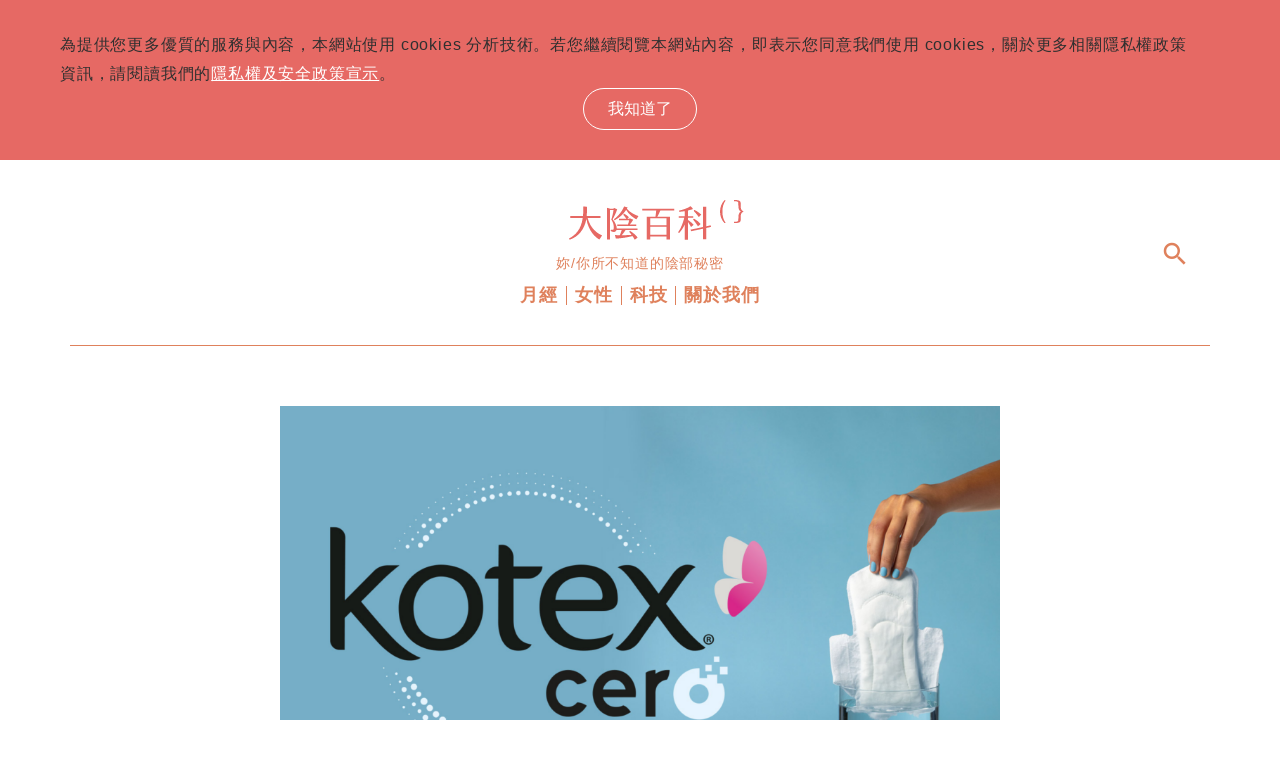

--- FILE ---
content_type: text/html; charset=UTF-8
request_url: https://daainn.com/%E5%A2%A8%E8%A5%BF%E5%93%A5%E7%9A%84-kotex-%E4%B9%9F%E6%8E%A8%E5%87%BA%E4%BA%86%E5%8F%AF%E6%B2%96%E5%85%A5%E9%A6%AC%E6%A1%B6%E7%9A%84%E8%A1%9B%E7%94%9F%E6%A3%89%EF%BC%81/
body_size: 13563
content:
<!doctype html>
<html lang="zh-TW" >
<head>
	<meta charset="UTF-8" />
	<meta name="viewport" content="width=device-width, initial-scale=1" />
        <link href="https://cdn.jsdelivr.net/npm/bootstrap@5.1.0/dist/css/bootstrap.min.css" rel="stylesheet" integrity="sha384-KyZXEAg3QhqLMpG8r+8fhAXLRk2vvoC2f3B09zVXn8CA5QIVfZOJ3BCsw2P0p/We" crossorigin="anonymous">
    <link href="https://fonts.googleapis.com/icon?family=Material+Icons|Material+Icons+Outlined" rel="stylesheet">
    <link rel="stylesheet" href="https://unpkg.com/aos@next/dist/aos.css" />
    <script async src="https://pagead2.googlesyndication.com/pagead/js/adsbygoogle.js?client=ca-pub-2150625846941263" crossorigin="anonymous"></script>
    <!-- Global site tag (gtag.js) - Google Analytics -->
    <script async src="https://www.googletagmanager.com/gtag/js?id=G-V9QPCWTWJW"></script>
    <script>
        window.dataLayer = window.dataLayer || [];
        function gtag(){dataLayer.push(arguments);}
        gtag('js', new Date());

        gtag('config', 'G-V9QPCWTWJW');
    </script>

    <!-- Google Tag Manager -->
    <script>(function(w,d,s,l,i){w[l]=w[l]||[];w[l].push({'gtm.start':
    new Date().getTime(),event:'gtm.js'});var f=d.getElementsByTagName(s)[0],
    j=d.createElement(s),dl=l!='dataLayer'?'&l='+l:'';j.async=true;j.src=
    'https://www.googletagmanager.com/gtm.js?id='+i+dl;f.parentNode.insertBefore(j,f);
    })(window,document,'script','dataLayer','GTM-MCVN5VM');</script>
    <!-- End Google Tag Manager -->

    <!-- Facebook pixel -->
    <script> !function(f,b,e,v,n,t,s) {if(f.fbq)return;n=f.fbq=function(){n.callMethod? n.callMethod.apply(n,arguments):n.queue.push(arguments)}; if(!f._fbq)f._fbq=n;n.push=n;n.loaded=!0;n.version='2.0'; n.queue=[];t=b.createElement(e);t.async=!0; t.src=v;s=b.getElementsByTagName(e)[0]; s.parentNode.insertBefore(t,s)}(window, document,'script', 'https://connect.facebook.net/en_US/fbevents.js'); fbq('init', '6874106802607097'); fbq('track', 'PageView'); </script>

	<title>墨西哥的 Kotex 也推出了可沖入馬桶的衛生棉！ &#8211; 大陰百科</title>
<meta name='robots' content='max-image-preview:large, max-snippet:-1, max-video-preview:-1' />
	<style>img:is([sizes="auto" i], [sizes^="auto," i]) { contain-intrinsic-size: 3000px 1500px }</style>
	<link rel="alternate" type="application/rss+xml" title="訂閱《大陰百科》&raquo; 資訊提供" href="https://daainn.com/feed/" />
<link rel="alternate" type="application/rss+xml" title="訂閱《大陰百科》&raquo; 留言的資訊提供" href="https://daainn.com/comments/feed/" />
<script id="wpp-js" src="https://daainn.com/wp-content/plugins/wordpress-popular-posts/assets/js/wpp.min.js?ver=7.2.0" data-sampling="0" data-sampling-rate="100" data-api-url="https://daainn.com/wp-json/wordpress-popular-posts" data-post-id="7875" data-token="87cb4cb2f8" data-lang="0" data-debug="0"></script>
<link rel="alternate" type="application/rss+xml" title="訂閱《大陰百科 》&raquo;〈墨西哥的 Kotex 也推出了可沖入馬桶的衛生棉！〉留言的資訊提供" href="https://daainn.com/%e5%a2%a8%e8%a5%bf%e5%93%a5%e7%9a%84-kotex-%e4%b9%9f%e6%8e%a8%e5%87%ba%e4%ba%86%e5%8f%af%e6%b2%96%e5%85%a5%e9%a6%ac%e6%a1%b6%e7%9a%84%e8%a1%9b%e7%94%9f%e6%a3%89%ef%bc%81/feed/" />
<script>
window._wpemojiSettings = {"baseUrl":"https:\/\/s.w.org\/images\/core\/emoji\/15.0.3\/72x72\/","ext":".png","svgUrl":"https:\/\/s.w.org\/images\/core\/emoji\/15.0.3\/svg\/","svgExt":".svg","source":{"concatemoji":"https:\/\/daainn.com\/wp-includes\/js\/wp-emoji-release.min.js?ver=6.7.1"}};
/*! This file is auto-generated */
!function(i,n){var o,s,e;function c(e){try{var t={supportTests:e,timestamp:(new Date).valueOf()};sessionStorage.setItem(o,JSON.stringify(t))}catch(e){}}function p(e,t,n){e.clearRect(0,0,e.canvas.width,e.canvas.height),e.fillText(t,0,0);var t=new Uint32Array(e.getImageData(0,0,e.canvas.width,e.canvas.height).data),r=(e.clearRect(0,0,e.canvas.width,e.canvas.height),e.fillText(n,0,0),new Uint32Array(e.getImageData(0,0,e.canvas.width,e.canvas.height).data));return t.every(function(e,t){return e===r[t]})}function u(e,t,n){switch(t){case"flag":return n(e,"\ud83c\udff3\ufe0f\u200d\u26a7\ufe0f","\ud83c\udff3\ufe0f\u200b\u26a7\ufe0f")?!1:!n(e,"\ud83c\uddfa\ud83c\uddf3","\ud83c\uddfa\u200b\ud83c\uddf3")&&!n(e,"\ud83c\udff4\udb40\udc67\udb40\udc62\udb40\udc65\udb40\udc6e\udb40\udc67\udb40\udc7f","\ud83c\udff4\u200b\udb40\udc67\u200b\udb40\udc62\u200b\udb40\udc65\u200b\udb40\udc6e\u200b\udb40\udc67\u200b\udb40\udc7f");case"emoji":return!n(e,"\ud83d\udc26\u200d\u2b1b","\ud83d\udc26\u200b\u2b1b")}return!1}function f(e,t,n){var r="undefined"!=typeof WorkerGlobalScope&&self instanceof WorkerGlobalScope?new OffscreenCanvas(300,150):i.createElement("canvas"),a=r.getContext("2d",{willReadFrequently:!0}),o=(a.textBaseline="top",a.font="600 32px Arial",{});return e.forEach(function(e){o[e]=t(a,e,n)}),o}function t(e){var t=i.createElement("script");t.src=e,t.defer=!0,i.head.appendChild(t)}"undefined"!=typeof Promise&&(o="wpEmojiSettingsSupports",s=["flag","emoji"],n.supports={everything:!0,everythingExceptFlag:!0},e=new Promise(function(e){i.addEventListener("DOMContentLoaded",e,{once:!0})}),new Promise(function(t){var n=function(){try{var e=JSON.parse(sessionStorage.getItem(o));if("object"==typeof e&&"number"==typeof e.timestamp&&(new Date).valueOf()<e.timestamp+604800&&"object"==typeof e.supportTests)return e.supportTests}catch(e){}return null}();if(!n){if("undefined"!=typeof Worker&&"undefined"!=typeof OffscreenCanvas&&"undefined"!=typeof URL&&URL.createObjectURL&&"undefined"!=typeof Blob)try{var e="postMessage("+f.toString()+"("+[JSON.stringify(s),u.toString(),p.toString()].join(",")+"));",r=new Blob([e],{type:"text/javascript"}),a=new Worker(URL.createObjectURL(r),{name:"wpTestEmojiSupports"});return void(a.onmessage=function(e){c(n=e.data),a.terminate(),t(n)})}catch(e){}c(n=f(s,u,p))}t(n)}).then(function(e){for(var t in e)n.supports[t]=e[t],n.supports.everything=n.supports.everything&&n.supports[t],"flag"!==t&&(n.supports.everythingExceptFlag=n.supports.everythingExceptFlag&&n.supports[t]);n.supports.everythingExceptFlag=n.supports.everythingExceptFlag&&!n.supports.flag,n.DOMReady=!1,n.readyCallback=function(){n.DOMReady=!0}}).then(function(){return e}).then(function(){var e;n.supports.everything||(n.readyCallback(),(e=n.source||{}).concatemoji?t(e.concatemoji):e.wpemoji&&e.twemoji&&(t(e.twemoji),t(e.wpemoji)))}))}((window,document),window._wpemojiSettings);
</script>
<style id='wp-emoji-styles-inline-css'>

	img.wp-smiley, img.emoji {
		display: inline !important;
		border: none !important;
		box-shadow: none !important;
		height: 1em !important;
		width: 1em !important;
		margin: 0 0.07em !important;
		vertical-align: -0.1em !important;
		background: none !important;
		padding: 0 !important;
	}
</style>
<link rel='stylesheet' id='wp-block-library-css' href='https://daainn.com/wp-includes/css/dist/block-library/style.min.css?ver=6.7.1' media='all' />
<style id='wp-block-library-theme-inline-css'>
.wp-block-audio :where(figcaption){color:#555;font-size:13px;text-align:center}.is-dark-theme .wp-block-audio :where(figcaption){color:#ffffffa6}.wp-block-audio{margin:0 0 1em}.wp-block-code{border:1px solid #ccc;border-radius:4px;font-family:Menlo,Consolas,monaco,monospace;padding:.8em 1em}.wp-block-embed :where(figcaption){color:#555;font-size:13px;text-align:center}.is-dark-theme .wp-block-embed :where(figcaption){color:#ffffffa6}.wp-block-embed{margin:0 0 1em}.blocks-gallery-caption{color:#555;font-size:13px;text-align:center}.is-dark-theme .blocks-gallery-caption{color:#ffffffa6}:root :where(.wp-block-image figcaption){color:#555;font-size:13px;text-align:center}.is-dark-theme :root :where(.wp-block-image figcaption){color:#ffffffa6}.wp-block-image{margin:0 0 1em}.wp-block-pullquote{border-bottom:4px solid;border-top:4px solid;color:currentColor;margin-bottom:1.75em}.wp-block-pullquote cite,.wp-block-pullquote footer,.wp-block-pullquote__citation{color:currentColor;font-size:.8125em;font-style:normal;text-transform:uppercase}.wp-block-quote{border-left:.25em solid;margin:0 0 1.75em;padding-left:1em}.wp-block-quote cite,.wp-block-quote footer{color:currentColor;font-size:.8125em;font-style:normal;position:relative}.wp-block-quote:where(.has-text-align-right){border-left:none;border-right:.25em solid;padding-left:0;padding-right:1em}.wp-block-quote:where(.has-text-align-center){border:none;padding-left:0}.wp-block-quote.is-large,.wp-block-quote.is-style-large,.wp-block-quote:where(.is-style-plain){border:none}.wp-block-search .wp-block-search__label{font-weight:700}.wp-block-search__button{border:1px solid #ccc;padding:.375em .625em}:where(.wp-block-group.has-background){padding:1.25em 2.375em}.wp-block-separator.has-css-opacity{opacity:.4}.wp-block-separator{border:none;border-bottom:2px solid;margin-left:auto;margin-right:auto}.wp-block-separator.has-alpha-channel-opacity{opacity:1}.wp-block-separator:not(.is-style-wide):not(.is-style-dots){width:100px}.wp-block-separator.has-background:not(.is-style-dots){border-bottom:none;height:1px}.wp-block-separator.has-background:not(.is-style-wide):not(.is-style-dots){height:2px}.wp-block-table{margin:0 0 1em}.wp-block-table td,.wp-block-table th{word-break:normal}.wp-block-table :where(figcaption){color:#555;font-size:13px;text-align:center}.is-dark-theme .wp-block-table :where(figcaption){color:#ffffffa6}.wp-block-video :where(figcaption){color:#555;font-size:13px;text-align:center}.is-dark-theme .wp-block-video :where(figcaption){color:#ffffffa6}.wp-block-video{margin:0 0 1em}:root :where(.wp-block-template-part.has-background){margin-bottom:0;margin-top:0;padding:1.25em 2.375em}
</style>
<style id='classic-theme-styles-inline-css'>
/*! This file is auto-generated */
.wp-block-button__link{color:#fff;background-color:#32373c;border-radius:9999px;box-shadow:none;text-decoration:none;padding:calc(.667em + 2px) calc(1.333em + 2px);font-size:1.125em}.wp-block-file__button{background:#32373c;color:#fff;text-decoration:none}
</style>
<style id='global-styles-inline-css'>
:root{--wp--preset--aspect-ratio--square: 1;--wp--preset--aspect-ratio--4-3: 4/3;--wp--preset--aspect-ratio--3-4: 3/4;--wp--preset--aspect-ratio--3-2: 3/2;--wp--preset--aspect-ratio--2-3: 2/3;--wp--preset--aspect-ratio--16-9: 16/9;--wp--preset--aspect-ratio--9-16: 9/16;--wp--preset--color--black: #000000;--wp--preset--color--cyan-bluish-gray: #abb8c3;--wp--preset--color--white: #FFFFFF;--wp--preset--color--pale-pink: #f78da7;--wp--preset--color--vivid-red: #cf2e2e;--wp--preset--color--luminous-vivid-orange: #ff6900;--wp--preset--color--luminous-vivid-amber: #fcb900;--wp--preset--color--light-green-cyan: #7bdcb5;--wp--preset--color--vivid-green-cyan: #00d084;--wp--preset--color--pale-cyan-blue: #8ed1fc;--wp--preset--color--vivid-cyan-blue: #0693e3;--wp--preset--color--vivid-purple: #9b51e0;--wp--preset--color--dark-gray: #28303D;--wp--preset--color--gray: #39414D;--wp--preset--color--green: #D1E4DD;--wp--preset--color--blue: #D1DFE4;--wp--preset--color--purple: #D1D1E4;--wp--preset--color--red: #E4D1D1;--wp--preset--color--orange: #E4DAD1;--wp--preset--color--yellow: #EEEADD;--wp--preset--gradient--vivid-cyan-blue-to-vivid-purple: linear-gradient(135deg,rgba(6,147,227,1) 0%,rgb(155,81,224) 100%);--wp--preset--gradient--light-green-cyan-to-vivid-green-cyan: linear-gradient(135deg,rgb(122,220,180) 0%,rgb(0,208,130) 100%);--wp--preset--gradient--luminous-vivid-amber-to-luminous-vivid-orange: linear-gradient(135deg,rgba(252,185,0,1) 0%,rgba(255,105,0,1) 100%);--wp--preset--gradient--luminous-vivid-orange-to-vivid-red: linear-gradient(135deg,rgba(255,105,0,1) 0%,rgb(207,46,46) 100%);--wp--preset--gradient--very-light-gray-to-cyan-bluish-gray: linear-gradient(135deg,rgb(238,238,238) 0%,rgb(169,184,195) 100%);--wp--preset--gradient--cool-to-warm-spectrum: linear-gradient(135deg,rgb(74,234,220) 0%,rgb(151,120,209) 20%,rgb(207,42,186) 40%,rgb(238,44,130) 60%,rgb(251,105,98) 80%,rgb(254,248,76) 100%);--wp--preset--gradient--blush-light-purple: linear-gradient(135deg,rgb(255,206,236) 0%,rgb(152,150,240) 100%);--wp--preset--gradient--blush-bordeaux: linear-gradient(135deg,rgb(254,205,165) 0%,rgb(254,45,45) 50%,rgb(107,0,62) 100%);--wp--preset--gradient--luminous-dusk: linear-gradient(135deg,rgb(255,203,112) 0%,rgb(199,81,192) 50%,rgb(65,88,208) 100%);--wp--preset--gradient--pale-ocean: linear-gradient(135deg,rgb(255,245,203) 0%,rgb(182,227,212) 50%,rgb(51,167,181) 100%);--wp--preset--gradient--electric-grass: linear-gradient(135deg,rgb(202,248,128) 0%,rgb(113,206,126) 100%);--wp--preset--gradient--midnight: linear-gradient(135deg,rgb(2,3,129) 0%,rgb(40,116,252) 100%);--wp--preset--gradient--purple-to-yellow: linear-gradient(160deg, #D1D1E4 0%, #EEEADD 100%);--wp--preset--gradient--yellow-to-purple: linear-gradient(160deg, #EEEADD 0%, #D1D1E4 100%);--wp--preset--gradient--green-to-yellow: linear-gradient(160deg, #D1E4DD 0%, #EEEADD 100%);--wp--preset--gradient--yellow-to-green: linear-gradient(160deg, #EEEADD 0%, #D1E4DD 100%);--wp--preset--gradient--red-to-yellow: linear-gradient(160deg, #E4D1D1 0%, #EEEADD 100%);--wp--preset--gradient--yellow-to-red: linear-gradient(160deg, #EEEADD 0%, #E4D1D1 100%);--wp--preset--gradient--purple-to-red: linear-gradient(160deg, #D1D1E4 0%, #E4D1D1 100%);--wp--preset--gradient--red-to-purple: linear-gradient(160deg, #E4D1D1 0%, #D1D1E4 100%);--wp--preset--font-size--small: 18px;--wp--preset--font-size--medium: 20px;--wp--preset--font-size--large: 24px;--wp--preset--font-size--x-large: 42px;--wp--preset--font-size--extra-small: 16px;--wp--preset--font-size--normal: 20px;--wp--preset--font-size--extra-large: 40px;--wp--preset--font-size--huge: 96px;--wp--preset--font-size--gigantic: 144px;--wp--preset--spacing--20: 0.44rem;--wp--preset--spacing--30: 0.67rem;--wp--preset--spacing--40: 1rem;--wp--preset--spacing--50: 1.5rem;--wp--preset--spacing--60: 2.25rem;--wp--preset--spacing--70: 3.38rem;--wp--preset--spacing--80: 5.06rem;--wp--preset--shadow--natural: 6px 6px 9px rgba(0, 0, 0, 0.2);--wp--preset--shadow--deep: 12px 12px 50px rgba(0, 0, 0, 0.4);--wp--preset--shadow--sharp: 6px 6px 0px rgba(0, 0, 0, 0.2);--wp--preset--shadow--outlined: 6px 6px 0px -3px rgba(255, 255, 255, 1), 6px 6px rgba(0, 0, 0, 1);--wp--preset--shadow--crisp: 6px 6px 0px rgba(0, 0, 0, 1);}:where(.is-layout-flex){gap: 0.5em;}:where(.is-layout-grid){gap: 0.5em;}body .is-layout-flex{display: flex;}.is-layout-flex{flex-wrap: wrap;align-items: center;}.is-layout-flex > :is(*, div){margin: 0;}body .is-layout-grid{display: grid;}.is-layout-grid > :is(*, div){margin: 0;}:where(.wp-block-columns.is-layout-flex){gap: 2em;}:where(.wp-block-columns.is-layout-grid){gap: 2em;}:where(.wp-block-post-template.is-layout-flex){gap: 1.25em;}:where(.wp-block-post-template.is-layout-grid){gap: 1.25em;}.has-black-color{color: var(--wp--preset--color--black) !important;}.has-cyan-bluish-gray-color{color: var(--wp--preset--color--cyan-bluish-gray) !important;}.has-white-color{color: var(--wp--preset--color--white) !important;}.has-pale-pink-color{color: var(--wp--preset--color--pale-pink) !important;}.has-vivid-red-color{color: var(--wp--preset--color--vivid-red) !important;}.has-luminous-vivid-orange-color{color: var(--wp--preset--color--luminous-vivid-orange) !important;}.has-luminous-vivid-amber-color{color: var(--wp--preset--color--luminous-vivid-amber) !important;}.has-light-green-cyan-color{color: var(--wp--preset--color--light-green-cyan) !important;}.has-vivid-green-cyan-color{color: var(--wp--preset--color--vivid-green-cyan) !important;}.has-pale-cyan-blue-color{color: var(--wp--preset--color--pale-cyan-blue) !important;}.has-vivid-cyan-blue-color{color: var(--wp--preset--color--vivid-cyan-blue) !important;}.has-vivid-purple-color{color: var(--wp--preset--color--vivid-purple) !important;}.has-black-background-color{background-color: var(--wp--preset--color--black) !important;}.has-cyan-bluish-gray-background-color{background-color: var(--wp--preset--color--cyan-bluish-gray) !important;}.has-white-background-color{background-color: var(--wp--preset--color--white) !important;}.has-pale-pink-background-color{background-color: var(--wp--preset--color--pale-pink) !important;}.has-vivid-red-background-color{background-color: var(--wp--preset--color--vivid-red) !important;}.has-luminous-vivid-orange-background-color{background-color: var(--wp--preset--color--luminous-vivid-orange) !important;}.has-luminous-vivid-amber-background-color{background-color: var(--wp--preset--color--luminous-vivid-amber) !important;}.has-light-green-cyan-background-color{background-color: var(--wp--preset--color--light-green-cyan) !important;}.has-vivid-green-cyan-background-color{background-color: var(--wp--preset--color--vivid-green-cyan) !important;}.has-pale-cyan-blue-background-color{background-color: var(--wp--preset--color--pale-cyan-blue) !important;}.has-vivid-cyan-blue-background-color{background-color: var(--wp--preset--color--vivid-cyan-blue) !important;}.has-vivid-purple-background-color{background-color: var(--wp--preset--color--vivid-purple) !important;}.has-black-border-color{border-color: var(--wp--preset--color--black) !important;}.has-cyan-bluish-gray-border-color{border-color: var(--wp--preset--color--cyan-bluish-gray) !important;}.has-white-border-color{border-color: var(--wp--preset--color--white) !important;}.has-pale-pink-border-color{border-color: var(--wp--preset--color--pale-pink) !important;}.has-vivid-red-border-color{border-color: var(--wp--preset--color--vivid-red) !important;}.has-luminous-vivid-orange-border-color{border-color: var(--wp--preset--color--luminous-vivid-orange) !important;}.has-luminous-vivid-amber-border-color{border-color: var(--wp--preset--color--luminous-vivid-amber) !important;}.has-light-green-cyan-border-color{border-color: var(--wp--preset--color--light-green-cyan) !important;}.has-vivid-green-cyan-border-color{border-color: var(--wp--preset--color--vivid-green-cyan) !important;}.has-pale-cyan-blue-border-color{border-color: var(--wp--preset--color--pale-cyan-blue) !important;}.has-vivid-cyan-blue-border-color{border-color: var(--wp--preset--color--vivid-cyan-blue) !important;}.has-vivid-purple-border-color{border-color: var(--wp--preset--color--vivid-purple) !important;}.has-vivid-cyan-blue-to-vivid-purple-gradient-background{background: var(--wp--preset--gradient--vivid-cyan-blue-to-vivid-purple) !important;}.has-light-green-cyan-to-vivid-green-cyan-gradient-background{background: var(--wp--preset--gradient--light-green-cyan-to-vivid-green-cyan) !important;}.has-luminous-vivid-amber-to-luminous-vivid-orange-gradient-background{background: var(--wp--preset--gradient--luminous-vivid-amber-to-luminous-vivid-orange) !important;}.has-luminous-vivid-orange-to-vivid-red-gradient-background{background: var(--wp--preset--gradient--luminous-vivid-orange-to-vivid-red) !important;}.has-very-light-gray-to-cyan-bluish-gray-gradient-background{background: var(--wp--preset--gradient--very-light-gray-to-cyan-bluish-gray) !important;}.has-cool-to-warm-spectrum-gradient-background{background: var(--wp--preset--gradient--cool-to-warm-spectrum) !important;}.has-blush-light-purple-gradient-background{background: var(--wp--preset--gradient--blush-light-purple) !important;}.has-blush-bordeaux-gradient-background{background: var(--wp--preset--gradient--blush-bordeaux) !important;}.has-luminous-dusk-gradient-background{background: var(--wp--preset--gradient--luminous-dusk) !important;}.has-pale-ocean-gradient-background{background: var(--wp--preset--gradient--pale-ocean) !important;}.has-electric-grass-gradient-background{background: var(--wp--preset--gradient--electric-grass) !important;}.has-midnight-gradient-background{background: var(--wp--preset--gradient--midnight) !important;}.has-small-font-size{font-size: var(--wp--preset--font-size--small) !important;}.has-medium-font-size{font-size: var(--wp--preset--font-size--medium) !important;}.has-large-font-size{font-size: var(--wp--preset--font-size--large) !important;}.has-x-large-font-size{font-size: var(--wp--preset--font-size--x-large) !important;}
:where(.wp-block-post-template.is-layout-flex){gap: 1.25em;}:where(.wp-block-post-template.is-layout-grid){gap: 1.25em;}
:where(.wp-block-columns.is-layout-flex){gap: 2em;}:where(.wp-block-columns.is-layout-grid){gap: 2em;}
:root :where(.wp-block-pullquote){font-size: 1.5em;line-height: 1.6;}
</style>
<link rel='stylesheet' id='wordpress-popular-posts-css-css' href='https://daainn.com/wp-content/plugins/wordpress-popular-posts/assets/css/wpp.css?ver=7.2.0' media='all' />
<link rel='stylesheet' id='twenty-twenty-one-style-css' href='https://daainn.com/wp-content/themes/daainn/style.css?ver=6.7.1' media='all' />
<style id='twenty-twenty-one-style-inline-css'>
body,input,textarea,button,.button,.faux-button,.wp-block-button__link,.wp-block-file__button,.has-drop-cap:not(:focus)::first-letter,.has-drop-cap:not(:focus)::first-letter,.entry-content .wp-block-archives,.entry-content .wp-block-categories,.entry-content .wp-block-cover-image,.entry-content .wp-block-latest-comments,.entry-content .wp-block-latest-posts,.entry-content .wp-block-pullquote,.entry-content .wp-block-quote.is-large,.entry-content .wp-block-quote.is-style-large,.entry-content .wp-block-archives *,.entry-content .wp-block-categories *,.entry-content .wp-block-latest-posts *,.entry-content .wp-block-latest-comments *,.entry-content p,.entry-content ol,.entry-content ul,.entry-content dl,.entry-content dt,.entry-content cite,.entry-content figcaption,.entry-content .wp-caption-text,.comment-content p,.comment-content ol,.comment-content ul,.comment-content dl,.comment-content dt,.comment-content cite,.comment-content figcaption,.comment-content .wp-caption-text,.widget_text p,.widget_text ol,.widget_text ul,.widget_text dl,.widget_text dt,.widget-content .rssSummary,.widget-content cite,.widget-content figcaption,.widget-content .wp-caption-text { font-family: 'PingFang TC','Helvetica Neue','Microsoft YaHei New','STHeiti Light',sans-serif; }
</style>
<link rel="https://api.w.org/" href="https://daainn.com/wp-json/" /><link rel="alternate" title="JSON" type="application/json" href="https://daainn.com/wp-json/wp/v2/posts/7875" /><link rel="EditURI" type="application/rsd+xml" title="RSD" href="https://daainn.com/xmlrpc.php?rsd" />
<meta name="generator" content="WordPress 6.7.1" />
<link rel='shortlink' href='https://daainn.com/?p=7875' />
<link rel="alternate" title="oEmbed (JSON)" type="application/json+oembed" href="https://daainn.com/wp-json/oembed/1.0/embed?url=https%3A%2F%2Fdaainn.com%2F%25e5%25a2%25a8%25e8%25a5%25bf%25e5%2593%25a5%25e7%259a%2584-kotex-%25e4%25b9%259f%25e6%258e%25a8%25e5%2587%25ba%25e4%25ba%2586%25e5%258f%25af%25e6%25b2%2596%25e5%2585%25a5%25e9%25a6%25ac%25e6%25a1%25b6%25e7%259a%2584%25e8%25a1%259b%25e7%2594%259f%25e6%25a3%2589%25ef%25bc%2581%2F" />
<link rel="alternate" title="oEmbed (XML)" type="text/xml+oembed" href="https://daainn.com/wp-json/oembed/1.0/embed?url=https%3A%2F%2Fdaainn.com%2F%25e5%25a2%25a8%25e8%25a5%25bf%25e5%2593%25a5%25e7%259a%2584-kotex-%25e4%25b9%259f%25e6%258e%25a8%25e5%2587%25ba%25e4%25ba%2586%25e5%258f%25af%25e6%25b2%2596%25e5%2585%25a5%25e9%25a6%25ac%25e6%25a1%25b6%25e7%259a%2584%25e8%25a1%259b%25e7%2594%259f%25e6%25a3%2589%25ef%25bc%2581%2F&#038;format=xml" />
            <style id="wpp-loading-animation-styles">@-webkit-keyframes bgslide{from{background-position-x:0}to{background-position-x:-200%}}@keyframes bgslide{from{background-position-x:0}to{background-position-x:-200%}}.wpp-widget-block-placeholder,.wpp-shortcode-placeholder{margin:0 auto;width:60px;height:3px;background:#dd3737;background:linear-gradient(90deg,#dd3737 0%,#571313 10%,#dd3737 100%);background-size:200% auto;border-radius:3px;-webkit-animation:bgslide 1s infinite linear;animation:bgslide 1s infinite linear}</style>
            <link rel="pingback" href="https://daainn.com/xmlrpc.php"><link rel="canonical" href="https://daainn.com/%e5%a2%a8%e8%a5%bf%e5%93%a5%e7%9a%84-kotex-%e4%b9%9f%e6%8e%a8%e5%87%ba%e4%ba%86%e5%8f%af%e6%b2%96%e5%85%a5%e9%a6%ac%e6%a1%b6%e7%9a%84%e8%a1%9b%e7%94%9f%e6%a3%89%ef%bc%81/">
<meta name="description" content="墨西哥的 Kotex （靠得住）也推出了可沖入馬桶的衛生棉！">
<meta property="og:title" content="墨西哥的 Kotex 也推出了可沖入馬桶的衛生棉！ &#8211; 大陰百科">
<meta property="og:type" content="article">
<meta property="og:image" content="https://daainn.com/wp-content/uploads/image-251-e1672195671343.png">
<meta property="og:image:width" content="1622">
<meta property="og:image:height" content="1080">
<meta property="og:image:alt" content="image-251">
<meta property="og:description" content="墨西哥的 Kotex （靠得住）也推出了可沖入馬桶的衛生棉！">
<meta property="og:url" content="https://daainn.com/%e5%a2%a8%e8%a5%bf%e5%93%a5%e7%9a%84-kotex-%e4%b9%9f%e6%8e%a8%e5%87%ba%e4%ba%86%e5%8f%af%e6%b2%96%e5%85%a5%e9%a6%ac%e6%a1%b6%e7%9a%84%e8%a1%9b%e7%94%9f%e6%a3%89%ef%bc%81/">
<meta property="og:locale" content="zh_TW">
<meta property="og:site_name" content="大陰百科">
<meta property="article:published_time" content="2022-12-09T02:45:09+00:00">
<meta property="article:modified_time" content="2024-06-09T10:33:27+00:00">
<meta property="og:updated_time" content="2024-06-09T10:33:27+00:00">
<meta property="article:section" content="其他">
<meta name="twitter:card" content="summary_large_image">
<meta name="twitter:image" content="https://daainn.com/wp-content/uploads/image-251-e1672195671343.png">
<meta name="author" content="凡妮莎">
<meta name="date" content="2022-12-09T02:45:09+00:00">
<link rel="icon" href="https://daainn.com/wp-content/uploads/cropped-cropped-favicon-32x32.png" sizes="32x32" />
<link rel="icon" href="https://daainn.com/wp-content/uploads/cropped-cropped-favicon-192x192.png" sizes="192x192" />
<link rel="apple-touch-icon" href="https://daainn.com/wp-content/uploads/cropped-cropped-favicon-180x180.png" />
<meta name="msapplication-TileImage" content="https://daainn.com/wp-content/uploads/cropped-cropped-favicon-270x270.png" />
</head>

<body class="post-template-default single single-post postid-7875 single-format-standard wp-custom-logo wp-embed-responsive is-light-theme no-js singular">

<!-- Google Tag Manager (noscript) -->
<noscript><iframe src="https://www.googletagmanager.com/ns.html?id=GTM-MCVN5VM"
height="0" width="0" style="display:none;visibility:hidden"></iframe></noscript>
<!-- End Google Tag Manager (noscript) -->

<div id="gdpr">
    <p>為提供您更多優質的服務與內容，本網站使用 cookies 分析技術。若您繼續閱覽本網站內容，即表示您同意我們使用 cookies，關於更多相關隱私權政策資訊，請閱讀我們的<a href="/privacy">隱私權及安全政策宣示</a>。</p>
    <button type="button" class="btn btn-white-border">我知道了</button>
</div>
<div id="page">
	<header class="header-main">
    <div class="container">
        <div class="logo-box">
            <a href="/">
                <div class="logo">
                    <h1>
                        <img class="logo-text" src="https://daainn.com/wp-content/themes/daainn/img/logo.svg" alt="大陰百科">
                    </h1>
                    <img class="logo-icon" src="https://daainn.com/wp-content/themes/daainn/img/logo-icon.svg" alt="大陰百科符號">
                </div>
                <p>妳/你所不知道的陰部秘密</p>
            </a>
        </div>

        
<nav class="nav-main">
	<ul>
		<li class="">
			<a href="/period">月經</a>
		</li>
		<li class="">
			<a href="/body">女性</a>
		</li>
		<li class="">
			<a href="/femtech">科技</a>
		</li>
		<li class="">
			<a href="/aboutus">關於我們</a>
		</li>
	</ul>
</nav>

        <div id="search">
            <form role="search" method="get" action="https://daainn.com/">
                <input type="search" value="" name="s" placeholder="搜尋">
                <span id="close-search-form" class="material-icons">close</span>
            </form>
            <span id="open-search-form" class="material-icons">search</span>
        </div>
    </div>
</header>
	<main class="main-main" role="main">
<div class="container gx-4">
    <article id="post-7875" class="post-7875 post type-post status-publish format-standard has-post-thumbnail hentry category-21 category-26 category-4 category-9 category-11 entry">

        <div class="single-feature-img">
            <img src="https://daainn.com/wp-content/uploads/image-251-e1672195671343-1024x682.png" alt="墨西哥的 Kotex 也推出了可沖入馬桶的衛生棉！">
        </div>

        <div class="row gx-5 gx-xl-0">
            <div class="col-12 col-lg-8">
                <ul class="list-categories">
                                    <li>
                        <a href="https://daainn.com/category/%e6%9c%88%e7%b6%93/">月經</a>
                    </li>
                                    <li>
                        <a href="https://daainn.com/category/%e7%a7%91%e6%8a%80/">科技</a>
                    </li>
                                    <li>
                        <a href="https://daainn.com/category/%e7%a7%91%e6%8a%80/%e5%9c%8b%e5%85%a7%e5%a4%96%e7%94%a2%e5%93%81%e4%bb%8b%e7%b4%b9/">國內外產品介紹</a>
                    </li>
                                    <li>
                        <a href="https://daainn.com/category/%e6%9c%88%e7%b6%93/%e7%94%9f%e7%90%86%e6%9c%9f%e7%94%a8%e5%93%81/">生理期用品大全</a>
                    </li>
                                    <li>
                        <a href="https://daainn.com/category/%e6%9c%88%e7%b6%93/%e7%94%9f%e7%90%86%e6%9c%9f%e7%94%a8%e5%93%81/%e5%85%b6%e4%bb%96/">其他</a>
                    </li>
                                </ul>

                <h1 class="single-title">墨西哥的 Kotex 也推出了可沖入馬桶的衛生棉！</h1>

                <div class="single-date">2022-12-09</div>

                <h4 class="single-author">文 / <a href="https://daainn.com/author/vanessa/" title="「凡妮莎」的文章" rel="author">凡妮莎</a></h4>

                <div class="single-content">
                    
<figure class="wp-block-image size-large"><img fetchpriority="high" decoding="async" width="1024" height="682" src="https://daainn.com/wp-content/uploads/image-251-e1672195671343-1024x682.png" alt="" class="wp-image-7876" srcset="https://daainn.com/wp-content/uploads/image-251-e1672195671343-1024x682.png 1024w, https://daainn.com/wp-content/uploads/image-251-e1672195671343-300x200.png 300w, https://daainn.com/wp-content/uploads/image-251-e1672195671343-768x511.png 768w, https://daainn.com/wp-content/uploads/image-251-e1672195671343-1536x1023.png 1536w, https://daainn.com/wp-content/uploads/image-251-e1672195671343-1568x1044.png 1568w, https://daainn.com/wp-content/uploads/image-251-e1672195671343.png 1622w" sizes="(max-width: 1024px) 100vw, 1024px" /></figure>



<p>墨西哥的 Kotex （靠得住）也推出了可沖入馬桶的衛生棉！請看官網：<a href="https://lovekira.one/KotexCero?fbclid=IwAR176hTXdlnGjIwj4nFiVnD08d-iAT7OmiHOj3nkqJyYjaZArrX1Jd8ADRk" target="_blank" rel="noreferrer noopener">https://lovekira.one/KotexCero</a></p>



<p>Kotex Cero 衛生棉的丟棄方法非常簡單：</p>



<p>棉體捲起來，丟到馬桶裡等5秒鐘，沖水，30天後，它就會生物降解回歸大自然了！</p>



<p>更神奇的是，根據官網說明，不會和棉體一起進入馬桶的包裝紙，可以拿來堆肥喔！有點難想像…不過真的很eco-friendly對吧～</p>



<p>期待這種技術可以引進台灣！或許不久的將來，廁所裡可以不用放垃圾桶了，整體衛生環境可以大大提升～</p>



<p>啊～不過如果大家都來用我們家的碟片，其實現在就不用垃圾桶了喔，哈哈哈，點這裡預購喔 <a href="https://lovekira.one/2023_Pre_Order?fbclid=IwAR1IuUuX6f1opqxCp7WAv4XqfvzO44yyAFLsZqL3ac46pEBNuQpUq0Jc7H0" rel="noreferrer noopener" target="_blank">https://lovekira.one/2023_Pre_Order</a>（（小小聲</p>



<h4 class="wp-block-heading"><br>▍延伸閱讀</h4>



<p>順便複習一下，現在出現強勁對手的第一片可以沖入馬桶衛生棉吧！</p>



<p><a href="https://lovekira.one/全世界第一片可以沖入馬桶的衛生棉" target="_blank" rel="noreferrer noopener">https://lovekira.one/全世界第一片可以沖入馬桶的衛生棉</a></p>
                </div>

                <div class="my-5">
                                        <a href="https://lovekira.one/20211202" target="_blank" rel="noopener noreferrer">
                        <img src="https://daainn.com/wp-content/uploads/不小室大陰百科廣告橫幅廣告_20231207_ol.png" alt="" class="mw-100" width="700" height="250" style="width: auto; height: auto;">
                    </a>
                                        <!-- 內文頁主區塊橫長型廣告 -->
                    <!-- <ins class="adsbygoogle"
                        style="display:block"
                        data-ad-client="ca-pub-2150625846941263"
                        data-ad-slot="7427988408"
                        data-ad-format="auto"
                        data-full-width-responsive="true"></ins>
                    <script>
                        (adsbygoogle = window.adsbygoogle || []).push({});
                    </script> -->
                </div>

                <ul class="list-tags">
                                    </ul>

                <div class="single-share">
                    <img src="https://daainn.com/wp-content/themes/daainn/img/love.svg" alt="love">
                    <span>分享給朋友</span>
                    <div class="arrow"></div>
                    <ul class="list-share">
                        <li>
                            <a href="https://www.facebook.com/sharer/sharer.php?u=https://daainn.com/%e5%a2%a8%e8%a5%bf%e5%93%a5%e7%9a%84-kotex-%e4%b9%9f%e6%8e%a8%e5%87%ba%e4%ba%86%e5%8f%af%e6%b2%96%e5%85%a5%e9%a6%ac%e6%a1%b6%e7%9a%84%e8%a1%9b%e7%94%9f%e6%a3%89%ef%bc%81/" target="_blank" rel="noopener noreferrer">
                                <img src="https://daainn.com/wp-content/themes/daainn/img/facebook.svg" alt="facebook">
                            </a>
                        </li>
                        <li>
                            <a href="https://twitter.com/intent/tweet?url=https://daainn.com/%e5%a2%a8%e8%a5%bf%e5%93%a5%e7%9a%84-kotex-%e4%b9%9f%e6%8e%a8%e5%87%ba%e4%ba%86%e5%8f%af%e6%b2%96%e5%85%a5%e9%a6%ac%e6%a1%b6%e7%9a%84%e8%a1%9b%e7%94%9f%e6%a3%89%ef%bc%81/" target="_blank" rel="noopener noreferrer">
                                <svg xmlns="http://www.w3.org/2000/svg" height="24" width="24" viewBox="0 0 512 512"><!--!Font Awesome Free 6.5.1 by @fontawesome - https://fontawesome.com License - https://fontawesome.com/license/free Copyright 2023 Fonticons, Inc.--><path d="M389.2 48h70.6L305.6 224.2 487 464H345L233.7 318.6 106.5 464H35.8L200.7 275.5 26.8 48H172.4L272.9 180.9 389.2 48zM364.4 421.8h39.1L151.1 88h-42L364.4 421.8z"/></svg>                            </a>
                        </li>
                        <li>
                            <a href="https://line.me/R/share?text=https://daainn.com/%e5%a2%a8%e8%a5%bf%e5%93%a5%e7%9a%84-kotex-%e4%b9%9f%e6%8e%a8%e5%87%ba%e4%ba%86%e5%8f%af%e6%b2%96%e5%85%a5%e9%a6%ac%e6%a1%b6%e7%9a%84%e8%a1%9b%e7%94%9f%e6%a3%89%ef%bc%81/" target="_blank" rel="noopener noreferrer">
                                <img src="https://daainn.com/wp-content/themes/daainn/img/line.svg" alt="line">
                            </a>
                        </li>
                        <li>
                            <a href="#" id="copy-link">
                                <img src="https://daainn.com/wp-content/themes/daainn/img/link.svg" alt="link">
                                <span class="material-icons-outlined">done</span>
                            </a>
                        </li>
                    </ul>
                </div>
                <textarea id="copy-text" style="visibility: hidden"></textarea>
            </div>
            <div class="col-12 col-lg-4 col-xl-3 offset-xl-1">
                <div class="single-about">
                    <h3>關於大陰百科</h3>
                    <p>認識自己且熟悉自己的身體是一件驕傲的事情！而且每個月都能重新認識自己喔！</p>
                </div>
                <div class="single-ad">
                    <div>
                        <a href="https://www.lovekirakira.com/v2/official/SalePageCategory/519115?sortMode=Curator" target="_blank" rel="noopener noreferrer">
                            <img src="https://daainn.com/wp-content/uploads/吸血內褲-4-1024x1024.png" alt="廣告 / 吸血內褲">
                        </a>
                    </div>
                    <div>
                        <a href="https://www.lovekirakira.com/v2/official/SalePageCategory/519112?sortMode=Curator" target="_blank" rel="noopener noreferrer">
                            <img src="https://daainn.com/wp-content/uploads/有機棉條-1-1024x1024.png" alt="廣告 / 棉條">
                        </a>
                    </div>
                    <div>
                                                <a href="https://lovekira.one/must_buy" target="_blank" rel="noopener noreferrer">
                            <img src="https://daainn.com/wp-content/uploads/大陰百顆碟片廣告_20230221.png" alt="" class="mw-100" width="250" height="600" style="height: auto;">
                        </a>
                                                <!-- 內文頁側邊欄廣告 -->
                        <!-- <ins class="adsbygoogle"
                            style="display:block"
                            data-ad-client="ca-pub-2150625846941263"
                            data-ad-slot="4773904904"
                            data-ad-format="auto"
                            data-full-width-responsive="true"></ins>
                        <script>
                            (adsbygoogle = window.adsbygoogle || []).push({});
                        </script> -->
                    </div>
                </div>
                <div class="single-popular">
                    <h3>熱門文章</h3>
                    <div class="wpp-shortcode"><script type="application/json">{"title":"","limit":"6","offset":0,"range":"daily","time_quantity":24,"time_unit":"hour","freshness":false,"order_by":"views","post_type":"post","pid":"","exclude":"","cat":"","taxonomy":"category","term_id":"","author":"","shorten_title":{"active":false,"length":0,"words":false},"post-excerpt":{"active":false,"length":0,"keep_format":false,"words":false},"thumbnail":{"active":false,"build":"manual","width":0,"height":0},"rating":false,"stats_tag":{"comment_count":false,"views":false,"author":false,"date":{"active":false,"format":"F j, Y"},"category":false,"taxonomy":{"active":false,"name":"category"}},"markup":{"custom_html":true,"wpp-start":"<ul class=\"wpp-list\">","wpp-end":"<\/ul>","title-start":"<h2>","title-end":"<\/h2>","post-html":"<li class=\"{current_class}\">{thumb} {title} <span class=\"wpp-meta post-stats\">{stats}<\/span><\/li>"},"theme":{"name":""}}</script><div class="wpp-shortcode-placeholder"></div></div>                </div>
            </div>
        </div>

        <div class="box-related">
            <h2>專屬於妳的文章推薦</h2>
            <div class="row">
                                    <div class="col-12 col-lg-4 post-box">
                    <a href="https://daainn.com/%e3%80%8c%e8%a3%9c%e5%8a%a9%e6%95%99%e8%82%b2%e9%83%a8%e4%b8%bb%e7%ae%a1%e9%ab%98%e7%b4%9a%e4%b8%ad%e7%ad%89%e4%bb%a5%e4%b8%8b%e5%ad%b8%e6%a0%a1%e5%8f%8b%e5%96%84%e6%8f%90%e4%be%9b%e5%a4%9a%e5%85%83/">
                        <div class="post-feature-img">
                            <img src="https://daainn.com/wp-content/uploads/613172371_18502514902078107_6124112532211082295_n-e1768892343849-1024x683.jpg" alt="「補助教育部主管高級中等以下學校友善提供多元生理用品及推動月經平權計畫」">
                        </div>
                        <div class="post-text">
                            <label class="post-tag">大陰百科</label>
                            <h3 class="post-title max-two-lines">「補助教育部主管高級中等以下學校友善提供多元生理用品及推動月經平權計畫」</h3>
                            <p class="post-excerpt max-three-lines">首先，補助不是只有衛生棉，教育部推動高中以下學校的月經平權，主要透過「友善提供多元生理用品」和「深化月經教育」兩大方向，針對不利處境學生（如低收、中低收、導師認定等）提供生理用品（實物或票券），並在校內設點供急需學生取用；同時，透過健康課程和資源製作教材、影片，提升全校師生對月經的理解與包容，目標是營造友善校園環境。</p>
                        </div>
                    </a>
                </div>
                                    <div class="col-12 col-lg-4 post-box">
                    <a href="https://daainn.com/%e7%9f%a5%e8%ad%98%ef%bc%8c%e5%b0%b1%e6%98%af%e6%9c%80%e5%a5%bd%e7%9a%84%e5%8a%9b%e9%87%8f/">
                        <div class="post-feature-img">
                            <img src="https://daainn.com/wp-content/uploads/image-1400-e1768891874110-1024x683.png" alt="知識，就是最好的力量">
                        </div>
                        <div class="post-text">
                            <label class="post-tag">大陰百科</label>
                            <h3 class="post-title max-two-lines">知識，就是最好的力量</h3>
                            <p class="post-excerpt max-three-lines">這不是一本「只能看」的教材，而是可以直接拿進教室、帶進家庭、陪孩子一起用的月經教育工具。</p>
                        </div>
                    </a>
                </div>
                                    <div class="col-12 col-lg-4 post-box">
                    <a href="https://daainn.com/%e4%b8%80%e7%b5%84%e6%95%99%e5%85%b7%ef%bc%8c%e8%ae%93%e5%ad%a9%e5%ad%90%e7%9c%9f%e6%ad%a3%e7%90%86%e8%a7%a3%e8%ba%ab%e9%ab%94%e8%88%87%e9%81%b8%e6%93%87/">
                        <div class="post-feature-img">
                            <img src="https://daainn.com/wp-content/uploads/607567009_18501239308078107_7725698977426923917_n-e1768890903212-1024x683.jpg" alt="一組教具，讓孩子真正理解身體與選擇">
                        </div>
                        <div class="post-text">
                            <label class="post-tag">大陰百科</label>
                            <h3 class="post-title max-two-lines">一組教具，讓孩子真正理解身體與選擇</h3>
                            <p class="post-excerpt max-three-lines">因為月經平權，不該只存在於口號裡，它需要被看見、被說清楚、被好好教。

如果你正在找一組  能講清楚  孩子看得懂  老師用得順 的性教育教具，這一組，真的會派上用場。</p>
                        </div>
                    </a>
                </div>
                            </div>
        </div>

    </article>
</div>

	</main>

    <div class="sitemap">
        <div class="container">
            <div class="row">
                <div class="col-12 col-sm-6 col-md-3">
                    <h3><a href="/period">月經</a></h3>
                    <ul>
                        <li><a href="/period#生理期用品">生理期用品</a></li>
                        <li><a href="/period#月經教育">月經教育</a></li>
                        <li><a href="/period#月經倡議">月經倡議</a></li>
                        <li><a href="/period#月經迷思">月經迷思</a></li>
                        <li><a href="/period#月經冷知識">月經冷知識</a></li>
                        <li><a href="/period#姊妹掏心話">姊妹掏心話</a></li>
                        <li><a href="/period#推薦網路資源">推薦網路資源</a></li>
                    </ul>
                </div>
                <div class="col-12 col-sm-6 col-md-3">
                    <h3><a href="/body">女性</a></h3>
                    <ul>
                        <li><a href="/body#three-d">3D 看身體</a></li>
                        <li><a href="/body#身體的人生階段">身體的人生階段</a></li>
                        <li><a href="/body#身體實踐課">身體實踐課</a></li>
                        <li><a href="/body#認識女性身體">認識女性身體</a></li>
                        <li><a href="/body#免費網路資源">免費網路資源</a></li>
                    </ul>
                </div>
                <div class="col-12 col-sm-6 col-md-3">
                    <h3><a href="/femtech">科技</a></h3>
                    <ul>
                        <li><a href="/femtech#月經科技">月經科技</a></li>
                        <li><a href="/femtech#國內外產品介紹">Femtech產品介紹</a></li>
                        <li><a href="/femtech#更多國外資源">更多國外資源</a></li>
                    </ul>
                </div>
                <div class="col-12 col-sm-6 col-md-3">
                    <h3><a href="/aboutus">關於我們</a></h3>
                    <ul>
                        <li><a href="/aboutus#創立起源">創立起源</a></li>
                        <li><a href="/aboutus#各地分享">各地分享</a></li>
                        <li><a href="/aboutus#媒體專訪">媒體專訪</a></li>
                        <li><a href="/aboutus#贊助大陰百科">贊助大陰百科</a></li>
                        <li><a href="/aboutus#凱娜品牌文">凱娜品牌文</a></li>
                    </ul>
                </div>
            </div>
        </div>
    </div>

	<footer class="footer-main">
        <div class="footer-wave">
            <svg xmlns="http://www.w3.org/2000/svg" viewBox="0 0 1440 320">
                <path fill="#f7f1ee" fill-opacity="1" d="M0,128L48,112C96,96,192,64,288,48C384,32,480,32,576,64C672,96,768,160,864,192C960,224,1056,224,1152,213.3C1248,203,1344,181,1392,170.7L1440,160L1440,320L1392,320C1344,320,1248,320,1152,320C1056,320,960,320,864,320C768,320,672,320,576,320C480,320,384,320,288,320C192,320,96,320,48,320L0,320Z"></path>
            </svg>
        </div>
        <div class="footer-content">
            <div class="container gx-4" data-aos="fade-up">
                <div class="row">
                    <div class="col-12 col-lg-6 order-lg-2 footer-subscribe">
                        <h3>訂閱大陰百科</h3>
                        <p>三大主題，一次掌握女性身體知識。<br>歡迎訂閱電子報，隨時獲得最新消息，<br>以及生理用品折價券。</p>
                        <form action="https://daainn.com/wp-content/themes/daainn/form-subscribe.php" method="post">
                            <div class="mb-3">
                                <input name="name" type="text" class="hii-input" placeholder="輸入你的名字" required>
                            </div>
                            <div class="mb-3">
                                <input name="email" type="text" class="hii-input" placeholder="輸入 email" required>
                            </div>
                            <div class="text-lg-end">
                                <button type="submit" class="btn btn-major">訂閱</button>
                            </div>
                        </form>
                    </div>
                    <div class="col-12 col-lg-6">
                        <div class="logo-box">
                            <div class="logo">
                                <img class="logo-text" src="https://daainn.com/wp-content/themes/daainn/img/logo.svg" alt="大陰百科">
                                <img class="logo-icon" src="https://daainn.com/wp-content/themes/daainn/img/logo-icon.svg" alt="大陰百科符號">
                            </div>
                            <p>妳/你所不知道的陰部秘密</p>
                        </div>
                        <ul class="list-social">
                            <li>
                                <a href="https://lovekira.one/fanspage" target="_blank" rel="noopener noreferrer">
                                    <img src="https://daainn.com/wp-content/themes/daainn/img/social/facebook.svg" alt="Facebook">
                                </a>
                            </li>
                            <li>
                                <a href="https://lovekira.one/YT" target="_blank" rel="noopener noreferrer">
                                    <img src="https://daainn.com/wp-content/themes/daainn/img/social/youtube.svg" alt="YouTube">
                                </a>
                            </li>
                            <li>
                                <a href="https://lovekira.one/IG" target="_blank" rel="noopener noreferrer">
                                    <img src="https://daainn.com/wp-content/themes/daainn/img/social/ig.svg" alt="Instagram">
                                </a>
                            </li>
                        </ul>
                        <nav class="nav-main">
                            <ul>
                                <li>
                                    <a href="/period">月經</a>
                                </li>
                                <li>
                                    <a href="/body">女性</a>
                                </li>
                                <li>
                                    <a href="/femtech">科技</a>
                                </li>
                                <li>
                                    <a href="/aboutus">關於我們</a>
                                </li>
                            </ul>
                        </nav>
                        <a class="text-link" href="/privacy">隱私權政策</a>
                        <div class="address">
                            本站由曾邑倫律師作為顧問<br>copyright©2026大陰百科
                        </div>
                    </div>
                </div>
            </div>
            <div id="back-to-top">
                <img src="https://daainn.com/wp-content/themes/daainn/img/arrow-top.svg" alt="Back to Top">
                <p>Back to Top</p>
            </div>
        </div>
	</footer>

</div><!-- #page -->

<script src="https://code.jquery.com/jquery-3.6.0.slim.min.js" integrity="sha256-u7e5khyithlIdTpu22PHhENmPcRdFiHRjhAuHcs05RI=" crossorigin="anonymous"></script>
<script src="https://unpkg.com/aos@next/dist/aos.js"></script>
<script src="https://daainn.com/wp-content/themes/daainn/js/main.js" type="module"></script>

</body>
</html>


--- FILE ---
content_type: text/html; charset=utf-8
request_url: https://www.google.com/recaptcha/api2/aframe
body_size: 265
content:
<!DOCTYPE HTML><html><head><meta http-equiv="content-type" content="text/html; charset=UTF-8"></head><body><script nonce="XjwhI-2lemo7oHAASaxjsw">/** Anti-fraud and anti-abuse applications only. See google.com/recaptcha */ try{var clients={'sodar':'https://pagead2.googlesyndication.com/pagead/sodar?'};window.addEventListener("message",function(a){try{if(a.source===window.parent){var b=JSON.parse(a.data);var c=clients[b['id']];if(c){var d=document.createElement('img');d.src=c+b['params']+'&rc='+(localStorage.getItem("rc::a")?sessionStorage.getItem("rc::b"):"");window.document.body.appendChild(d);sessionStorage.setItem("rc::e",parseInt(sessionStorage.getItem("rc::e")||0)+1);localStorage.setItem("rc::h",'1769008845210');}}}catch(b){}});window.parent.postMessage("_grecaptcha_ready", "*");}catch(b){}</script></body></html>

--- FILE ---
content_type: text/css
request_url: https://daainn.com/wp-content/themes/daainn/style.css?ver=6.7.1
body_size: 5433
content:
@import"https://fonts.googleapis.com/css2?family=Nanum+Gothic&display=swap";@import"https://fonts.googleapis.com/css2?family=Be+Vietnam&family=Passion+One&display=swap";@import"https://fonts.googleapis.com/css2?family=Noto+Sans+TC:wght@400;500;700&display=swap";.row-sm{margin-left:-5px;margin-right:-5px}.row-sm>[class*=col-],.row-sm>.col{padding-left:5px;padding-right:5px}@media(min-width: 1600px){.container{max-width:1440px}}.text-main{color:#df815c}body{font-family:"Noto Sans TC",sans-serif;font-size:16px;letter-spacing:.05em;line-height:1.85;color:#636363;transition:.4s;padding:0}a{color:#636363;text-decoration:none}a:hover{color:#df815c}.box .container{padding-top:48px}@media(min-width: 992px){.box .container{padding-top:60px}}.box:not(:last-child) .container{padding-bottom:48px;border-bottom:1px solid #df815c}@media(min-width: 992px){.box:not(:last-child) .container{padding-bottom:60px}}.hii-hr{border-top:1px solid #df815c;margin:40px auto;max-width:360px;opacity:1}@media(min-width: 992px){.hii-hr{margin:60px auto}}.center-bottom-line::after{content:"";display:block;width:74px;height:2px;background-color:#df815c;margin:28px auto}.center-top-line::before{content:"";display:block;width:250px;height:1px;background-color:#c4c4c4;margin:28px auto}.pagination{display:flex;justify-content:center;margin:60px 0}.pagination .nav-links{display:flex}.pagination a:hover{border-color:#df815c}.pagination .page-numbers{width:32px;height:32px;line-height:32px;font-size:18px;color:#df815c;border-radius:50%;margin:0 4px;text-align:center;border:1px solid rgba(0,0,0,0)}.pagination .page-numbers.current{border-color:#df815c}.pagination .prev,.pagination .next{font-family:"Nanum Gothic",sans-serif}.box-privacy p{margin-bottom:20px}@media(min-width: 992px){.box-privacy p{margin-bottom:40px}}input{appearance:none;-moz-appearance:none;-webkit-appearance:none}input:hover,input:focus{outline:0}input:-webkit-autofill,input:-webkit-autofill:hover,input:-webkit-autofill:focus,input:-webkit-autofill:active{-webkit-box-shadow:0 0 0 30px #fff inset !important}.hii-input{display:block;background-color:#fff;border:1px solid #c4c4c4;padding:10px 16px;font-size:16px;line-height:1;border-radius:10px;width:100%;font-weight:400;color:#636363;transition:.4s;box-shadow:none}.hii-input::placeholder{color:#9e9e9e}.hii-input:hover,.hii-input:focus{border-color:#636363}.btn{border-radius:100px;line-height:1;padding:12px 16px;font-size:13px}@media(min-width: 992px){.btn{padding:12px 24px;font-size:16px}}.btn-major{border:1px solid #e66964;color:#e66964;background-color:rgba(0,0,0,0);transition:.2s}.btn-major:hover{background-color:#e66964;color:#fff}.btn-sm{padding:9px 14px}.btn-more-box{text-align:center;margin-top:20px}.box-search{display:flex;justify-content:center}.box-search .form-search{position:relative}.box-search .form-search input{border:1px solid #df815c;border-radius:100px;padding:5px 15px}.box-search .form-search input::-webkit-search-cancel-button{display:none}.box-search .form-search button{position:absolute;right:6px;top:4px;border:0;background:none;width:32px;height:32px;text-align:center;line-height:32px;padding:0}.box-search .form-search button span{color:#df815c;width:32px;height:32px;text-align:center;line-height:32px}.btn-white-border{border:1px solid #fff;color:#fff;border-radius:100px}.btn-white-border:hover,.btn-white-border:focus{color:#fff}.title-md{font-size:22px}.title-sm{font-size:20px;color:#df815c;margin-bottom:20px}.header-main{text-align:center;background-color:#fff;transition:.4s}.header-main>.container{padding:40px 20px;border-bottom:1px solid #df815c;position:relative}.header-main .logo{margin-bottom:10px}.header-main a{display:block}#search{position:absolute;top:0;right:0;width:250px;height:48px}@media(min-width: 992px){#search{right:0;top:50%;transform:translateY(-50%)}}#search form{visibility:hidden;opacity:0;transition:.4s;position:absolute;right:0;top:-40px;width:100%;padding:0 20px}@media(min-width: 992px){#search form{width:auto;top:-20px}}#search form input{padding:4px 16px;font-size:16px;color:#df815c;border:1px solid #df815c;border-radius:100px;width:100%}#search form input::-webkit-search-cancel-button{display:none}#search form span{position:absolute;right:36px;top:50%;transform:translateY(-50%);font-size:24px;color:#df815c;cursor:pointer}#search form span:hover{opacity:.5}#search #open-search-form{color:#df815c;cursor:pointer;font-size:30px;transition:.4s;visibility:visible;opacity:1;transition:.4s;margin-top:0;position:absolute;right:20px;top:10px}#search #open-search-form:hover{opacity:.5}.open-search-form .header-main{padding-top:40px}@media(min-width: 992px){.open-search-form .header-main{padding-top:0}}.open-search-form #search form{visibility:visible;opacity:1;top:-20px}@media(min-width: 992px){.open-search-form #search form{top:0}}.open-search-form #search #open-search-form{visibility:hidden;opacity:0;margin-top:-20px}.logo-box .logo{display:inline-block;position:relative}.logo-box .logo h1{margin:0;line-height:1}.logo-box .logo .logo-text{width:144px}.logo-box .logo .logo-icon{position:absolute;right:-32px;top:0;width:24px}.logo-box p{font-size:14px;color:#df815c;margin-bottom:10px}.nav-main ul{display:flex;list-style:none;justify-content:center;padding:0;margin:0}.nav-main ul li:not(:last-child) a{border-right:1px solid #df815c}.nav-main ul li.active a::after{width:100%}.nav-main ul li a{color:#df815c;font-weight:700;display:block;padding:0 8px;line-height:1;font-size:18px}.nav-main ul li a::after{content:"";display:block;width:0;height:1px;background-color:#df815c;position:relative;top:5px;transition:.4s}.nav-main ul li a:hover::after{width:100%}.header-page{margin-bottom:30px;text-align:center}@media(min-width: 992px){.header-page{margin-bottom:60px}}.header-page h1{margin:60px 0 24px;font-size:30px}.header-page h2{font-size:24px;line-height:1;margin:0 0 24px;color:#000}.header-page p{font-size:16px;margin:0 auto;color:#303030;max-width:500px}.header-page a{margin-top:45px}.header-subscribe{text-align:center;padding:40px 0}.header-subscribe span{font-size:60px;color:#f1a588}.header-subscribe h1{font-size:24px;color:#df815c;margin-top:20px}#gdpr{padding:0 1.5rem;background-color:#e66964;color:#303030;display:flex;align-items:center;flex-wrap:wrap;max-height:0;overflow:hidden;transition:.4s}@media(min-width: 768px){#gdpr{justify-content:center;padding:0 60px}}#gdpr p{font-size:12px;line-height:1.85;margin:0 30px 0 0}@media(min-width: 768px){#gdpr p{font-size:16px}}#gdpr a{color:#fff;text-decoration:underline;text-underline-offset:3px}#gdpr button{font-size:12px}@media(min-width: 768px){#gdpr button{font-size:16px}}.needAgreeGDPR #gdpr{max-height:1000px;padding:1.5rem}@media(min-width: 768px){.needAgreeGDPR #gdpr{padding:30px 60px}}.sitemap{background-color:#fcf9f7;padding-top:40px;margin-top:40px}@media(min-width: 768px){.sitemap{padding-top:80px;margin-top:80px}}@media(min-width: 768px){.sitemap h3{margin-bottom:1.5rem}}.sitemap h3 a{color:#df815c;font-size:16px}.sitemap ul{list-style:none;margin:0 0 1.5rem;padding:0}.sitemap ul li a{display:block;color:#636363;padding:2px 0;font-size:16px;transition:.4s}.sitemap ul li a:hover{color:#df815c}.footer-main{position:relative}@media(max-width: 575px){.footer-main{text-align:center}}.footer-main .footer-wave{background-color:#fcf9f7}.footer-main .footer-content{background-color:#f7f1ee;padding-bottom:130px}.footer-main .logo-box{margin-bottom:24px}.footer-main .logo-text{margin-bottom:5px}.footer-main .logo-icon{top:-10px !important}.footer-main h3{font-size:20px;line-height:30px;margin:0 0 12px;color:#df815c}.footer-main .list-social{list-style:none;margin:0 0 60px;padding:0;display:flex;align-items:center;justify-content:center}@media(min-width: 992px){.footer-main .list-social{justify-content:flex-start}}.footer-main .list-social li:not(:last-child){margin-right:30px}.footer-main .list-social li img{height:36px}.footer-main .nav-main ul{margin:0 10px 0 -8px}@media(min-width: 576px){.footer-main .nav-main ul{justify-content:flex-start}}.footer-main .nav-main ul a{font-weight:500 !important}.footer-main .text-link{color:#df815c;font-size:18px;display:inline-block;margin-bottom:20px;font-weight:500}.footer-main .address{font-size:14px;color:#636363}.footer-main .footer-subscribe{margin-top:40px}@media(max-width: 575px){.footer-main .footer-subscribe::after{content:"";display:block;width:200px;height:1px;background-color:rgba(0,0,0,.1);margin:40px auto}}@media(min-width: 992px){.footer-main .footer-subscribe{max-width:320px;margin:0 0 0 auto}}.footer-main .footer-subscribe p{font-size:14px;font-weight:400}@media(min-width: 992px){.footer-main .footer-subscribe p{margin-bottom:26px}}#back-to-top{position:absolute;left:50%;bottom:2rem;transform:translateX(-50%);color:#df815c;font-size:12px;font-weight:400;text-align:center;cursor:pointer}#back-to-top p{margin-top:5px}.post-tag{font-size:14px;color:#df815c}@media(min-width: 992px){.post-tag{font-size:16px}}.post-title{margin:0 0 7px;line-height:1.5;color:#303030;font-size:20px}.post-excerpt{font-size:14px}@media(min-width: 992px){.post-excerpt{font-size:16px}}.post-feature-img img{max-width:100%}.one-line{line-height:1.875;height:1.875em;overflow:hidden;text-overflow:ellipsis;white-space:nowrap}.two-lines{line-height:1.875;height:3.75em;overflow:hidden}.three-lines{line-height:1.875;height:5.625em;overflow:hidden}.max-two-lines{display:-webkit-box;-webkit-line-clamp:2;-webkit-box-orient:vertical;overflow:hidden}.max-three-lines{display:-webkit-box;-webkit-line-clamp:3;-webkit-box-orient:vertical;overflow:hidden}.post-feature-img-3-2{padding-top:66.6666%;position:relative}.post-feature-img-3-2 img{position:absolute;left:50%;top:0;max-width:100%;max-height:100%;transform:translateX(-50%)}.post-box{margin-bottom:20px}@media(min-width: 992px){.post-box{margin-bottom:60px}}.post-box>a{display:block;transition:.4s}.post-box>a:hover{opacity:.6}.post-box>a .post-feature-img{margin-bottom:10px}@media(min-width: 992px){.post-box>a .post-feature-img{margin-bottom:20px}}.post-box>a .post-feature-img img{max-width:100%;display:block}.post-box-flex{margin-bottom:40px}.post-box-flex .post-feature-img{margin-bottom:10px}@media(min-width: 992px){.post-box-flex>a{display:flex;transition:.4s}.post-box-flex>a:hover{opacity:.6}.post-box-flex>a .post-feature-img{width:50%;flex-shrink:0;padding-right:15px}.post-box-flex>a .post-feature-img img{max-width:100%}.post-box-flex>a .post-text{padding-left:15px}}.post-text-box{display:block;border-top:1px solid #c4c4c4;padding:10px 0;transition:.4s}@media(min-width: 992px){.post-text-box{padding:30px 0}}.post-text-box:hover{opacity:.6}.post-text-wrap>a{border-bottom:1px solid #c4c4c4;padding-bottom:10px}.post-one-line{padding-top:30px;padding-bottom:30px;transition:.4s}@media(min-width: 768px){.post-one-line{padding-top:60px;padding-bottom:60px}}.post-one-line:not(:last-child){border-bottom:1px solid #c4c4c4}.post-one-line:hover{opacity:.6}.post-six>div:first-child .post-title{font-size:24px}.single-feature-img{padding:40px 0;text-align:center}@media(min-width: 768px){.single-feature-img{padding:60px 0}}.single-feature-img img{max-width:720px;width:100%}.list-categories{list-style:none;display:flex;flex-wrap:wrap;margin:0 0 15px;padding:0}.list-categories>li:not(:last-child)::after{content:"|";display:inline;margin:0 6px 0 4px;color:#df815c}.list-categories>li>a{color:#df815c}.single-title{font-size:30px;color:#000;margin-bottom:10px;line-height:1.5}.single-date{font-size:18px;color:#878787;margin-bottom:36px}.single-author{font-size:18px;margin-bottom:10px}.single-author a{color:#df815c}.list-tags{list-style:none;display:flex;flex-wrap:wrap;padding:0;margin:60px 0 40px}.list-tags li{margin-right:15px}.list-tags li a{display:block;font-size:14px;padding:4px 20px;border:1px solid #df815c;border-radius:100px;color:#df815c;transition:.2s}.list-tags li a:hover{background-color:#df815c;color:#fff}.single-share{display:flex;flex-wrap:wrap;align-items:center;color:#df815c;margin-bottom:90px}.single-share span{margin-left:5px;white-space:nowrap}.single-share .list-share{list-style:none;padding:0;margin:0 0 0 10px;display:flex}@media(max-width: 575px){.single-share .list-share{width:100%;margin:10px 0 0 0}}.single-share .list-share li{margin-right:20px}.single-share .list-share li a svg{height:24px}.single-share .list-share li a svg path{fill:#df815c}#copy-link{position:relative}#copy-link.done span{display:block}#copy-link span{display:none;position:absolute;right:-8px;top:-6px;font-size:12px;background-color:#fff;border:1px solid #df815c;color:#df815c;border-radius:50%}.arrow{height:1px;width:100px;background-color:#df815c;position:relative;margin:0 10px}.arrow::before,.arrow::after{content:"";display:block;width:10px;height:1px;background-color:#df815c;position:absolute;right:-1px}.arrow::before{transform:rotate(45deg);top:-4px}.arrow::after{transform:rotate(-45deg);top:4px}.box-related{padding:40px 0 0;border-top:1px solid #df815c}.box-related h2{text-align:center;font-size:20px;margin-bottom:40px;color:#df815c}@media(min-width: 992px){.box-related h2{margin-bottom:60px}}.single-about{padding-bottom:30px;margin-bottom:40px;border-bottom:1px solid #df815c}.single-about h3{font-size:1.25rem}@media(max-width: 575px){.single-about h3{text-align:center}}.single-ad{margin-bottom:40px;border-bottom:1px solid #df815c}.single-ad>div{width:250px;background-color:#eee;margin:0 auto 40px}.single-ad>div img{max-width:100%}.single-popular h3{font-size:1.25rem;margin-bottom:1rem}.single-popular .wpp-list{padding:0}.single-popular .wpp-list li{margin-bottom:.5rem}.single-popular .wpp-list li a::before{content:"|";display:inline;margin-right:.5rem}.single-content{font-size:18px;word-break:break-all;overflow:hidden}.single-content h2{font-size:24px;color:#df815c;font-weight:bold;margin-top:2rem}.single-content h4{font-size:20px;color:#303030;font-weight:bold}.single-content a{color:#df815c;text-decoration:underline;text-underline-offset:6px}.single-content .wp-block-quote{border:0;position:relative;padding:40px;display:inline-block;font-weight:bold;color:#df815c}.single-content .wp-block-quote::before,.single-content .wp-block-quote::after{content:'"';display:inline-block;position:absolute;font-size:40px;font-family:"Be Vietnam",sans-serif}.single-content .wp-block-quote::before{left:0;top:0}.single-content .wp-block-quote::after{right:0;bottom:0}.single-content .wp-block-image figcaption{font-size:14px;padding:24px 0;border-bottom:1px solid #df815c;text-align:left;max-width:66.6666%}.single-content img{height:auto;max-width:100%}.home .footer-wave{background-color:#fcf9f7}.index-banner{background-color:#fff}@media(max-width: 575px){.index-banner{height:400px}.index-banner .container{overflow:auto}.index-banner .container .banner-wrap{width:700px}}.index-banner .container{border-bottom:1px solid #df815c;text-align:center}.index-recent-posts{background-color:#fff}.index-recent-posts .container{border-bottom:1px solid #df815c}.index-recent-posts .row{list-style:none;padding:0;display:flex;flex-wrap:wrap}@media(min-width: 992px){.index-recent-posts .row>div:nth-child(1) .post-title,.index-recent-posts .row>div:nth-child(2) .post-title{font-size:24px}}.index-recent-posts .row>div:nth-child(3),.index-recent-posts .row>div:nth-child(4),.index-recent-posts .row>div:nth-child(5),.index-recent-posts .row>div:nth-child(6){width:100%}.index-recent-posts .row>div:nth-child(3)>a,.index-recent-posts .row>div:nth-child(4)>a,.index-recent-posts .row>div:nth-child(5)>a,.index-recent-posts .row>div:nth-child(6)>a{display:flex;margin:0 -15px}@media(min-width: 992px){.index-recent-posts .row>div:nth-child(3),.index-recent-posts .row>div:nth-child(4),.index-recent-posts .row>div:nth-child(5),.index-recent-posts .row>div:nth-child(6){width:50%}.index-recent-posts .row>div:nth-child(3) .img,.index-recent-posts .row>div:nth-child(3) .text,.index-recent-posts .row>div:nth-child(4) .img,.index-recent-posts .row>div:nth-child(4) .text,.index-recent-posts .row>div:nth-child(5) .img,.index-recent-posts .row>div:nth-child(5) .text,.index-recent-posts .row>div:nth-child(6) .img,.index-recent-posts .row>div:nth-child(6) .text{width:50%;padding-left:15px;padding-right:15px}}.index-three-d{padding:60px 0;background-color:#fff}@media(min-width: 992px){.index-three-d{padding:60px 0 100px}}.three-d-viewer-box{border:1px solid #c4c4c4;position:relative}.three-d-viewer{width:100%;height:440px}.three-d-author{font-size:10px;color:#9e9e9e;margin-bottom:8px;padding:0 10px 0 15px;text-align:center}.three-d-colors{list-style:none;margin:0;padding:0;display:flex;flex-wrap:wrap}.three-d-colors.three-d-colors-body{margin-top:40px}.three-d-colors.three-d-colors-body>li{width:33.3333%}.three-d-colors>li{width:50%;display:flex;align-items:center;padding:0 10px 15px 0}@media(min-width: 992px){.three-d-colors>li{margin-bottom:10px}}.three-d-colors>li:nth-child(1) span{background-color:#fcfeb5}.three-d-colors>li:nth-child(2) span{background-color:#fc6860}.three-d-colors>li:nth-child(3) span{background-color:#faa46c}.three-d-colors>li:nth-child(4) span{background-color:#fd8182}.three-d-colors>li:nth-child(5) span{background-color:#f082b5}.three-d-colors>li:nth-child(6){width:100%}.three-d-colors>li:nth-child(6) span{background-color:#fecfbb}.three-d-colors>li:nth-child(7){width:100%}.three-d-colors>li:nth-child(7) span{background-color:#fdb6b7}.three-d-colors>li span{width:45px;height:45px;margin-right:12px;flex-shrink:0}@media(min-width: 992px){.three-d-colors>li span{margin-right:18px}}.three-d-colors>li label{line-height:1.2}.index-keywords{padding:60px 0 0;background-color:#f7f1ee}@media(min-width: 992px){.index-keywords{padding:100px 0}}.index-keywords .container{position:relative}.index-keywords-img{width:100%}@media(min-width: 992px){.index-keywords-img{position:absolute;right:0;bottom:-100px;z-index:1;width:35%}}.grid-keywords{display:grid;grid-template-columns:repeat(12, 1fr);grid-template-rows:repeat(12, 20px);gap:15px;position:relative;z-index:2}@media(min-width: 992px){.grid-keywords{grid-template-columns:repeat(12, 1fr);grid-template-rows:repeat(9, 40px);gap:24px}}.grid-keywords.grid-keywords-9{grid-template-rows:repeat(16, 20px)}@media(min-width: 992px){.grid-keywords.grid-keywords-9{grid-template-rows:repeat(9, 40px)}}.grid-keywords.grid-keywords-9>a:nth-child(7){background-color:#e76660}@media(min-width: 992px){.grid-keywords.grid-keywords-9>a:nth-child(7){grid-area:7/1/10/5}}.grid-keywords.grid-keywords-9>a:nth-child(8){background-color:#ff678d}@media(min-width: 992px){.grid-keywords.grid-keywords-9>a:nth-child(8){grid-area:7/5/10/9}}.grid-keywords.grid-keywords-9>a:nth-child(9){grid-area:13/1/16/13;background-color:#e76660}@media(min-width: 992px){.grid-keywords.grid-keywords-9>a:nth-child(9){grid-area:7/9/10/13}}.grid-keywords>a{background-color:#999;color:#fff;border-radius:15px;display:flex;justify-content:center;align-items:center;transition:.4s;overflow:hidden;position:relative}.grid-keywords>a:hover{opacity:.8}.grid-keywords>a:nth-child(1){grid-area:1/1/4/8;background-color:#e89490}@media(min-width: 992px){.grid-keywords>a:nth-child(1){grid-area:1/1/4/5}}.grid-keywords>a:nth-child(2){grid-area:1/8/4/13;background-color:#f2b0ae}@media(min-width: 992px){.grid-keywords>a:nth-child(2){grid-area:1/5/3/10}}.grid-keywords>a:nth-child(3){grid-area:4/1/7/6;background-color:#f4cf8f}@media(min-width: 992px){.grid-keywords>a:nth-child(3){grid-area:1/10/4/13}}.grid-keywords>a:nth-child(4){grid-area:4/6/7/13;background-color:#eda589}@media(min-width: 992px){.grid-keywords>a:nth-child(4){grid-area:4/1/7/5}}.grid-keywords>a:nth-child(5){grid-area:7/1/10/8;background-color:#f0b689}@media(min-width: 992px){.grid-keywords>a:nth-child(5){grid-area:3/5/7/9}}.grid-keywords>a:nth-child(6){grid-area:7/8/10/13;background-color:#efb6c1}@media(min-width: 992px){.grid-keywords>a:nth-child(6){grid-area:4/9/7/13}}.grid-keywords>a:nth-child(7){grid-area:10/1/13/6;background-color:#f5a3a0}@media(min-width: 992px){.grid-keywords>a:nth-child(7){grid-area:7/1/10/6}}.grid-keywords>a:nth-child(8){grid-area:10/6/13/13;background-color:#f6cabd}@media(min-width: 992px){.grid-keywords>a:nth-child(8){grid-area:7/6/10/11}}.grid-keywords>a h4{font-size:15px;text-align:center;margin:0}@media(min-width: 992px){.grid-keywords>a h4{font-size:30px}}.grid-keywords>a h4 span{display:block}.index-what{padding:60px 0;background-color:#fff}@media(min-width: 992px){.index-what{padding:100px 0}}.list-index-what img{width:100%}.list-index-what h3{text-align:center;margin:20px 0 16px;font-size:22px}.index-why{padding:60px 0}@media(min-width: 992px){.index-why{padding:100px 0 0}}.index-why .icon{font-size:60px;color:#df815c}.index-why .icon p{color:#303030;margin-bottom:30px;font-size:14px}@media(min-width: 992px){.index-why .icon p{font-size:16px}}.index-why .index-why-img{text-align:center}.index-why .index-why-img img{max-width:250px}@media(min-width: 992px){.index-why .index-why-img img{margin-top:40px}}.why-slogan{font-size:21px;line-height:1.85;color:#df815c;margin-bottom:36px;letter-spacing:.07em;position:relative}@media(min-width: 992px){.why-slogan{font-size:28px}}.index-quote-cta{display:flex;align-items:center}.index-quote-cta .arrow{width:100%;margin:0 30px 0 0}@media(min-width: 992px){.index-quote-cta .arrow{margin-right:60px}}.index-quote-cta .btn{white-space:nowrap}.founder{font-size:18px;color:#494949;text-align:center;margin:18px 0}.index-subscribe-wrap{background-color:rgba(247,241,238,.6);position:fixed;left:0;top:0;z-index:9999;width:100%;height:100%;display:none;justify-content:center;align-items:center}.index-subscribe-wrap .index-subscribe{position:relative;max-width:420px;background-color:#fff;padding:40px 60px;border:2px solid #df815c;border-radius:10px}.index-subscribe-wrap .close-subscribe{position:absolute;right:20px;top:20px;color:#df815c;cursor:pointer}.index-subscribe-wrap .close-subscribe:hover{color:#d76031}.openSubscribe{height:100vh;overflow:hidden}.openSubscribe .index-subscribe-wrap{display:flex}.grid-supplies{display:grid;grid-template-columns:repeat(2, 1fr);grid-template-rows:repeat(7, 40px);gap:15px}@media(min-width: 992px){.grid-supplies{grid-template-columns:repeat(12, 1fr);grid-template-rows:repeat(5, 60px);gap:30px}}.grid-supplies>a{background-color:#999;color:#fff;font-size:18px;font-weight:bold;border-radius:4px;background-size:cover;background-position:center center;filter:grayscale(50%);cursor:pointer;transition:.4s;position:relative;overflow:hidden;display:flex;justify-content:center;align-items:center}.grid-supplies>a span{position:relative;z-index:2}.grid-supplies>a::after{content:"";display:block;position:absolute;left:0;top:0;z-index:1;width:100%;height:100%;background-color:rgba(255,150,150,.5);transition:.4s}.grid-supplies>a:hover{filter:grayscale(0)}.grid-supplies>a:hover::after{background-color:rgba(0,0,0,0)}.grid-supplies>a:nth-child(1){grid-area:1/1/4/2;background-image:url(img/supplies-1.png)}.grid-supplies>a:nth-child(2){grid-area:1/2/3/3;background-image:url(img/supplies-2.png)}.grid-supplies>a:nth-child(3){grid-area:4/1/6/2;background-image:url(img/supplies-3.png)}.grid-supplies>a:nth-child(4){grid-area:3/2/6/3;background-image:url(img/supplies-4.png)}.grid-supplies>a:nth-child(5){grid-area:6/1/8/2;background-image:url(img/supplies-5.png);background-position:center top}.grid-supplies>a:nth-child(6){grid-area:6/2/8/3;background-image:url(img/supplies-6.png)}@media(min-width: 992px){.grid-supplies>a{font-size:30px;border-radius:15px}.grid-supplies>a:nth-child(1){grid-area:1/1/4/5}.grid-supplies>a:nth-child(2){grid-area:1/5/3/9}.grid-supplies>a:nth-child(3){grid-area:1/9/4/13}.grid-supplies>a:nth-child(4){grid-area:4/1/6/5}.grid-supplies>a:nth-child(5){grid-area:3/5/6/8}.grid-supplies>a:nth-child(6){grid-area:4/8/6/13}}.box-body-steps{width:100%;overflow:auto;display:flex;position:relative}.box-body-steps.scrolled .arrow{display:none}.box-body-steps.scrolled #body-steps-arrow{display:none}.box-body-steps .arrow{position:absolute;right:0;top:50%;z-index:2;width:50px;transform:translateY(-50%);display:block;cursor:pointer}.box-body-steps #body-steps-arrow{content:"";display:block;position:absolute;right:0;top:0;width:120px;height:100%;cursor:pointer;background-image:linear-gradient(to right, rgba(255, 255, 255, 0), rgb(255, 255, 255))}.list-body-steps{list-style:none;margin:0 auto;padding:0;display:flex}@media(min-width: 992px){.list-body-steps{justify-content:center}}.list-body-steps li{border-radius:15px;overflow:hidden;transition:.4s;flex-shrink:0}.list-body-steps li:not(:last-child){margin-right:20px}@media(min-width: 992px){.list-body-steps li:not(:last-child){margin-right:50px}}.list-body-steps li:hover{opacity:.8}.list-body-steps li:nth-child(5n+1){background-image:url(img/step-1.svg)}.list-body-steps li:nth-child(5n+2){background-image:url(img/step-2.svg)}.list-body-steps li:nth-child(5n+3){background-image:url(img/step-3.svg)}.list-body-steps li:nth-child(5n+4){background-image:url(img/step-4.svg)}.list-body-steps li:nth-child(5n){background-image:url(img/step-5.svg)}.list-body-steps li a{display:block;width:189px;height:369px;position:relative}.list-body-steps li span{color:#fff;position:absolute;right:50px;bottom:50px;writing-mode:vertical-rl;font-size:24px;font-weight:bold;letter-spacing:4px;line-height:1}.grid-body>a{background-size:cover;background-position:center center;filter:grayscale(50%);transition:.4s}.grid-body>a::after{content:"";display:block;position:absolute;left:0;top:0;z-index:1;width:100%;height:100%;background-color:rgba(255,150,150,.5);transition:.4s;border-radius:15px}.grid-body>a:hover{filter:grayscale(0)}.grid-body>a:hover::after{background-color:rgba(0,0,0,0)}.grid-body>a h4{position:relative;z-index:2}.grid-body>a:nth-child(1){background-image:url(img/body-1.png)}.grid-body>a:nth-child(2){background-image:url(img/body-2.png)}.grid-body>a:nth-child(3){background-image:url(img/body-3.png)}.grid-body>a:nth-child(4){background-image:url(img/body-4.png)}.grid-body>a:nth-child(5){background-image:url(img/body-5.png)}.grid-body>a:nth-child(6){background-image:url(img/body-6.png)}.grid-body>a:nth-child(7){background-image:url(img/body-7.png)}.grid-body>a:nth-child(8){background-image:url(img/body-8.png)}.grid-body>a:nth-child(9){background-image:url(img/body-9.png)}@media(min-width: 768px){#min-small-img{transform:scale(0.955);position:relative;top:-9px}}@media(min-width: 992px){#min-small-img{transform:scale(0.975);top:-7px}}.mine-small-img{cursor:pointer}.mine-small-img p{display:none}.aboutus-why-content{color:#303030}.aboutus-why-content p{margin-bottom:30px}.list-founder-data{list-style:none;text-align:center;padding:0;margin:0}@media(min-width: 992px){.list-founder-data{text-align:left}}.list-founder-data li{white-space:nowrap}.list-founder-data li a{color:#df815c}.list-records{list-style:none;margin:0;padding:0}.list-records li{margin-bottom:30px}.list-records li label{color:#df815c;font-weight:700}


--- FILE ---
content_type: image/svg+xml
request_url: https://daainn.com/wp-content/themes/daainn/img/social/facebook.svg
body_size: 454
content:
<svg width="20" height="44" viewBox="0 0 20 44" fill="none" xmlns="http://www.w3.org/2000/svg">
<path d="M0 14.5408H4.28571V10.0086C4.28571 8.12017 4.28571 5.09871 5.71429 3.2103C7.14286 1.32189 8.92857 0 12.3214 0C17.6786 0 20 0.755365 20 0.755365L18.9286 7.55365C18.9286 7.55365 17.1429 6.98712 15.5357 6.98712C13.75 6.98712 12.3214 7.55365 12.3214 9.44206V14.5408H19.1071L18.5714 21.1502H12.3214V44H4.28571V21.1502H0V14.5408Z" fill="#E66964"/>
</svg>


--- FILE ---
content_type: image/svg+xml
request_url: https://daainn.com/wp-content/themes/daainn/img/arrow-top.svg
body_size: 969
content:
<svg width="20" height="12" viewBox="0 0 20 12" fill="none" xmlns="http://www.w3.org/2000/svg">
<path fill-rule="evenodd" clip-rule="evenodd" d="M9.50483 -4.24999e-05C9.50475 4.14235e-05 9.50462 4.14235e-05 9.50455 -4.24999e-05C9.50448 -0.00011784 9.50437 -0.000126423 9.50429 -6.06197e-05L8.79731 0.604754C8.76486 0.632513 8.76137 0.681444 8.78954 0.713533C8.81493 0.742454 8.81493 0.785721 8.78954 0.814642L0.0745678 10.7407C-0.0357418 10.8663 -0.0220585 11.0579 0.104988 11.1665L0.415123 11.4319C0.539881 11.5386 0.727257 11.5252 0.835581 11.4018L9.27925 1.78483C9.39874 1.64874 9.61064 1.64874 9.73013 1.78483L18.1738 11.4018C18.2821 11.5252 18.4695 11.5386 18.5943 11.4319L18.9044 11.1665C19.0314 11.0579 19.0451 10.8663 18.9348 10.7407L10.2198 0.814642C10.1944 0.785722 10.1944 0.742454 10.2198 0.713533C10.248 0.681444 10.2445 0.632513 10.2121 0.604754L9.50509 -6.06197e-05C9.50501 -0.000126423 9.50489 -0.00011784 9.50483 -4.24999e-05Z" fill="#DF815C"/>
</svg>


--- FILE ---
content_type: image/svg+xml
request_url: https://daainn.com/wp-content/themes/daainn/img/line.svg
body_size: 2287
content:
<svg width="23" height="24" viewBox="0 0 23 24" fill="none" xmlns="http://www.w3.org/2000/svg">
<path d="M2.8598 0.238281C1.3694 0.238281 0.159798 1.49268 0.159798 3.03828V20.9583C0.159798 22.5039 1.3694 23.7583 2.8598 23.7583H20.1398C21.6302 23.7583 22.8398 22.5039 22.8398 20.9583V3.03828C22.8398 1.49268 21.6302 0.238281 20.1398 0.238281H2.8598ZM11.4998 4.15828C15.9656 4.15828 19.5998 7.15944 19.5998 10.8498C19.5998 12.3226 19.0378 13.6563 17.8606 14.9667C17.0128 15.9635 15.6365 17.0608 14.3675 17.968C13.0985 18.864 11.9318 19.5693 11.4998 19.7541C11.327 19.8269 11.1974 19.8602 11.0948 19.8602C10.7384 19.8602 10.7704 19.4691 10.7974 19.3067C10.819 19.1835 10.9166 18.6002 10.9166 18.6002C10.9436 18.393 10.9701 18.0636 10.8891 17.8564C10.7973 17.6268 10.4355 17.5088 10.1709 17.4528C6.28289 16.9264 3.3998 14.1538 3.3998 10.8498C3.3998 7.15944 7.034 4.15828 11.4998 4.15828ZM10.9556 8.63719C10.6835 8.64242 10.4198 8.85773 10.4198 9.19828V12.5583C10.4198 12.8674 10.6617 13.1183 10.9598 13.1183C11.2579 13.1183 11.4998 12.8674 11.4998 12.5583V10.9461L12.68 12.8831C12.9856 13.3266 13.6598 13.1032 13.6598 12.5583V9.19828C13.6598 8.88916 13.4179 8.63828 13.1198 8.63828C12.8217 8.63828 12.5798 8.88916 12.5798 9.19828V10.8783L11.3996 8.87344C11.285 8.70712 11.1188 8.63405 10.9556 8.63719ZM6.0998 8.63828C5.80172 8.63828 5.5598 8.88916 5.5598 9.19828V12.5583C5.5598 12.8674 5.80172 13.1183 6.0998 13.1183H7.7198C8.01788 13.1183 8.2598 12.8674 8.2598 12.5583C8.2598 12.2492 8.01788 11.9983 7.7198 11.9983H6.6398V9.19828C6.6398 8.88916 6.39788 8.63828 6.0998 8.63828ZM9.3398 8.63828C9.04171 8.63828 8.7998 8.88916 8.7998 9.19828V12.5583C8.7998 12.8674 9.04171 13.1183 9.3398 13.1183C9.63787 13.1183 9.8798 12.8674 9.8798 12.5583V9.19828C9.8798 8.88916 9.63787 8.63828 9.3398 8.63828ZM14.7398 8.63828C14.4417 8.63828 14.1998 8.88916 14.1998 9.19828V12.5583C14.1998 12.8674 14.4417 13.1183 14.7398 13.1183H16.3598C16.6579 13.1183 16.8998 12.8674 16.8998 12.5583C16.8998 12.2492 16.6579 11.9983 16.3598 11.9983H15.2798V11.4383H16.3598C16.6584 11.4383 16.8998 11.1874 16.8998 10.8783C16.8998 10.5692 16.6584 10.3183 16.3598 10.3183H15.2798V9.75828H16.3598C16.6579 9.75828 16.8998 9.5074 16.8998 9.19828C16.8998 8.88916 16.6579 8.63828 16.3598 8.63828H14.7398Z" fill="#E66964"/>
</svg>


--- FILE ---
content_type: image/svg+xml
request_url: https://daainn.com/wp-content/themes/daainn/img/link.svg
body_size: 2127
content:
<svg width="22" height="22" viewBox="0 0 22 22" fill="none" xmlns="http://www.w3.org/2000/svg">
<path d="M19.4118 16.1765C19.4118 16.5135 19.277 16.837 19.0343 17.0797L17.0527 19.0478C16.81 19.277 16.473 19.3983 16.136 19.3983C15.799 19.3983 15.462 19.277 15.2194 19.0343L12.4424 16.2439C12.1998 16.0012 12.065 15.6642 12.065 15.3272C12.065 14.9228 12.2267 14.6127 12.5098 14.3431C12.9547 14.788 13.3321 15.3137 14.0196 15.3137C14.7341 15.3137 15.3137 14.7341 15.3137 14.0196C15.3137 13.3321 14.788 12.9547 14.3431 12.5098C14.6127 12.2267 14.9228 12.0784 15.3137 12.0784C15.6507 12.0784 15.9877 12.2132 16.2304 12.4559L19.0343 15.2598C19.277 15.5025 19.4118 15.826 19.4118 16.1765ZM9.93505 6.67279C9.93505 7.07721 9.77328 7.38725 9.4902 7.65686C9.04534 7.21201 8.66789 6.68627 7.98039 6.68627C7.26593 6.68627 6.68627 7.26593 6.68627 7.98039C6.68627 8.66789 7.21201 9.04534 7.65686 9.4902C7.38725 9.77328 7.07721 9.90809 6.68627 9.90809C6.34926 9.90809 6.01225 9.78677 5.76961 9.54412L2.96569 6.7402C2.72304 6.49755 2.58824 6.17402 2.58824 5.82353C2.58824 5.48652 2.72304 5.16299 2.96569 4.92034L4.9473 2.95221C5.18995 2.72304 5.52696 2.58824 5.86397 2.58824C6.20098 2.58824 6.53799 2.72304 6.78064 2.96569L9.5576 5.75613C9.80025 5.99877 9.93505 6.33578 9.93505 6.67279ZM22 16.1765C22 15.1385 21.6091 14.1679 20.8676 13.4265L18.0637 10.6225C17.3358 9.89461 16.3382 9.4902 15.3137 9.4902C14.2488 9.4902 13.2512 9.92157 12.5098 10.6765L11.3235 9.4902C12.0784 8.74877 12.5098 7.73774 12.5098 6.67279C12.5098 5.64828 12.1189 4.66422 11.3909 3.93628L8.61397 1.14583C7.88603 0.404412 6.90196 0 5.86397 0C4.83946 0 3.85539 0.390931 3.12745 1.11887L1.14583 3.08701C0.417892 3.80147 0 4.79902 0 5.82353C0 6.86152 0.390931 7.83211 1.13235 8.57353L3.93627 11.3774C4.66422 12.1054 5.66176 12.5098 6.68627 12.5098C7.75122 12.5098 8.74877 12.0784 9.4902 11.3235L10.6765 12.5098C9.92157 13.2512 9.4902 14.2623 9.4902 15.3272C9.4902 16.3517 9.88113 17.3358 10.6091 18.0637L13.386 20.8542C14.114 21.5956 15.098 22 16.136 22C17.1605 22 18.1446 21.6091 18.8725 20.8811L20.8542 18.913C21.5821 18.1985 22 17.201 22 16.1765Z" fill="#E66964"/>
</svg>


--- FILE ---
content_type: image/svg+xml
request_url: https://daainn.com/wp-content/themes/daainn/img/love.svg
body_size: 783
content:
<svg width="24" height="24" viewBox="0 0 24 24" fill="none" xmlns="http://www.w3.org/2000/svg">
<g id="Action / favorite">
<mask id="mask0" style="mask-type:alpha" maskUnits="userSpaceOnUse" x="1" y="3" width="22" height="18">
<g id="Icon Mask">
<path id="Round" d="M13.3497 20.3072C12.5897 20.9972 11.4197 20.9972 10.6597 20.2972L10.5497 20.1972C5.29966 15.4472 1.86966 12.3372 1.99966 8.45717C2.05966 6.75717 2.92966 5.12717 4.33966 4.16717C6.97966 2.36717 10.2397 3.20717 11.9997 5.26717C13.7597 3.20717 17.0197 2.35717 19.6597 4.16717C21.0697 5.12717 21.9397 6.75717 21.9997 8.45717C22.1397 12.3372 18.6997 15.4472 13.4497 20.2172L13.3497 20.3072Z" fill="black"/>
</g>
</mask>
<g mask="url(#mask0)">
<rect id="Color Fill" width="24" height="24" fill="#E66964"/>
</g>
</g>
</svg>


--- FILE ---
content_type: image/svg+xml
request_url: https://daainn.com/wp-content/themes/daainn/img/social/ig.svg
body_size: 1215
content:
<svg width="44" height="44" viewBox="0 0 44 44" fill="none" xmlns="http://www.w3.org/2000/svg">
<path d="M31.1974 0H12.8026C5.93509 0 0.367889 5.5672 0.367889 12.4347V31.5653C0.367889 38.4328 5.93509 44 12.8026 44H31.1973C38.0649 44 43.632 38.4328 43.632 31.5653V12.4347C43.6321 5.5672 38.0649 0 31.1974 0ZM4.78259 12.4347C4.78259 8.0123 8.38019 4.4147 12.8026 4.4147H31.1973C35.6197 4.4147 39.2173 8.0123 39.2173 12.4347V31.5653C39.2173 35.9877 35.6197 39.5853 31.1973 39.5853H12.8026C8.38019 39.5853 4.78259 35.9877 4.78259 31.5653V12.4347Z" fill="#E66964"/>
<path d="M22 33.3302C28.2479 33.3302 33.331 28.2472 33.331 21.9993C33.331 15.7513 28.2479 10.668 22 10.668C15.7522 10.668 10.6691 15.7513 10.6691 21.9993C10.6691 28.2472 15.7521 33.3302 22 33.3302ZM22 14.1997C26.3006 14.1997 29.7992 17.6986 29.7992 21.9993C29.7992 26.2999 26.3006 29.7988 22 29.7988C17.6995 29.7988 14.2008 26.2999 14.2008 21.9993C14.2008 17.6986 17.6994 14.1997 22 14.1997Z" fill="#E66964"/>
<path d="M33.6623 12.8781C35.0643 12.8781 36.2008 11.7415 36.2008 10.3395C36.2008 8.93739 35.0643 7.80078 33.6623 7.80078C32.2603 7.80078 31.1238 8.93739 31.1238 10.3395C31.1238 11.7415 32.2603 12.8781 33.6623 12.8781Z" fill="#E66964"/>
</svg>


--- FILE ---
content_type: text/javascript
request_url: https://daainn.com/wp-content/themes/daainn/js/main.js
body_size: 3991
content:
import animationData from './banner.js';

const $body = $('body');

if ($body.hasClass('home')) {
    var params = {
        container: document.getElementById('lottie'),
        renderer: 'svg',
        loop: true,
        autoplay: true,
        animationData: animationData
    };
    var anim;
    anim = lottie.loadAnimation(params);

    $('.index-banner .container').scrollLeft(300);

    if (localStorage.isCloseSubscribe !== 'true') {
        const body = document.body;
        const html = document.documentElement;
        const pageHeight = Math.max( body.scrollHeight, body.offsetHeight, html.clientHeight, html.scrollHeight, html.offsetHeight );
        $(window).scroll(function() {
            const top = $(this).scrollTop();
            if (top > pageHeight / 2 && localStorage.isCloseSubscribe !== 'true') {
                $body.addClass('openSubscribe');
            }
        });
        $('.close-subscribe').on('click', function() {
            $body.removeClass('openSubscribe');
            localStorage.isCloseSubscribe = 'true';
        });
        $('.index-subscribe form').on('submit', function() {
            $body.removeClass('openSubscribe');
            localStorage.isCloseSubscribe = 'true';
        });
    }
}

if ($('#page-body').length) {
    $('#body-steps-arrow').on('click', function() {
        $('.box-body-steps').scrollLeft(300);
    });

    $('.mine-small-img').on('click', function() {
        const $this = $(this);
        const imgSrc = $this.find('img').attr('src');
        const desc = $this.find('p').text();
        const $mineBigImg = $('#mine-big-img');
        const bigImgSrc = $mineBigImg.find('img').attr('src');
        const bigDesc = $mineBigImg.find('p').text();
        $mineBigImg.find('img').attr('src', imgSrc);
        $mineBigImg.find('p').text(desc);
        $this.find('img').attr('src', bigImgSrc);
        $this.find('p').text(bigDesc);
    });
}

AOS.init({
    // offset: 30,
    duration: 600,
});
checkIsAgreeGDPR();

$('#back-to-top').on('click', function() {
    window.scrollTo(0, 0);
});

$('#open-search-form').on('click', function() {
    $body.addClass('open-search-form');
});

$('#close-search-form').on('click', function() {
    $body.removeClass('open-search-form');
});


function fallbackCopyTextToClipboard(text) {
    var textArea = document.createElement("textarea");
    textArea.value = text;

    // Avoid scrolling to bottom
    textArea.style.top = "0";
    textArea.style.left = "0";
    textArea.style.position = "fixed";

    document.body.appendChild(textArea);
    textArea.focus();
    textArea.select();

    try {
      var successful = document.execCommand('copy');
      var msg = successful ? 'successful' : 'unsuccessful';
      console.log('Fallback: Copying text command was ' + msg);
    } catch (err) {
      console.error('Fallback: Oops, unable to copy', err);
    }
    document.body.removeChild(textArea);
}

function copyTextToClipboard(text) {
    if (!navigator.clipboard) {
        fallbackCopyTextToClipboard(text);
        return;
    }
    navigator.clipboard.writeText(text).then(function() {
        console.log('Async: Copying to clipboard was successful!');
    }, function(err) {
        console.error('Async: Could not copy text: ', err);
    });
}

$('#copy-link').on('click', function(e) {
    e.preventDefault();
    const { href } = window.location;
    copyTextToClipboard(href);
    $(this).addClass('done');
});


$('.box-body-steps').on('scroll', function(){
    $(this).addClass('scrolled');
});

$('#gdpr').find('button').on('click', function() {
    localStorage.isAgreeGDPR = 'true';
    checkIsAgreeGDPR();
});

function checkIsAgreeGDPR() {
    const { isAgreeGDPR } = localStorage;
    isAgreeGDPR === 'true' ? $body.removeClass('needAgreeGDPR') : $body.addClass('needAgreeGDPR');
}

$('.mine-small').find('img').on('click', function() {
    const src = $(this).attr('src');
    console.log(src)
    $('#mine-big').attr('src', src);
});


--- FILE ---
content_type: image/svg+xml
request_url: https://daainn.com/wp-content/themes/daainn/img/logo-icon.svg
body_size: 702
content:
<svg width="24" height="24" viewBox="0 0 24 24" fill="none" xmlns="http://www.w3.org/2000/svg">
<path d="M4.392 23.0242H5.688C3.144 19.4002 2.448 15.6562 2.4 11.6482C2.352 7.97616 3.168 3.96816 5.592 0.368164H4.296C1.392 3.53616 0 7.78417 0 11.6482C0 15.6562 1.44 19.9522 4.392 23.0242Z" fill="#E66964"/>
<path d="M18.36 19.128C18.36 20.496 18.36 21.768 15.264 21.768H14.064V23.04C18.744 23.04 20.76 22.632 20.76 19.392V16.224C20.76 14.136 21.648 12.216 23.136 11.88V11.112C21.696 10.824 20.76 8.976 20.76 6.816V3.864C20.76 0.503999 18.792 0 14.064 0V1.272H15.264C18.36 1.272 18.36 2.544 18.36 3.912C18.36 7.992 18.48 10.128 20.832 11.52C18.6 12.744 18.36 15.024 18.36 19.128Z" fill="#E66964"/>
</svg>


--- FILE ---
content_type: image/svg+xml
request_url: https://daainn.com/wp-content/themes/daainn/img/facebook.svg
body_size: 456
content:
<svg width="13" height="24" viewBox="0 0 13 24" fill="none" xmlns="http://www.w3.org/2000/svg">
<path d="M0 7.93133H2.78571V5.45923C2.78571 4.42918 2.78571 2.78112 3.71429 1.75107C4.64286 0.72103 5.80357 0 8.00893 0C11.4911 0 13 0.412017 13 0.412017L12.3036 4.12017C12.3036 4.12017 11.1429 3.81116 10.0982 3.81116C8.9375 3.81116 8.00893 4.12017 8.00893 5.15021V7.93133H12.4196L12.0714 11.5365H8.00893V24H2.78571V11.5365H0V7.93133Z" fill="#E66964"/>
</svg>


--- FILE ---
content_type: image/svg+xml
request_url: https://daainn.com/wp-content/themes/daainn/img/logo.svg
body_size: 2964
content:
<svg width="142" height="35" viewBox="0 0 142 35" fill="none" xmlns="http://www.w3.org/2000/svg">
<path d="M19.34 12.244H32.012V10.264H18.44L18.548 8.86C18.692 6.088 18.764 3.496 18.764 0.651998L15.092 0.615999C15.092 2.992 15.02 5.476 14.912 7.708C14.876 8.572 14.804 9.436 14.732 10.264H2.096V12.244H14.48C12.932 23.512 7.676 29.416 0.908 32.98L1.556 34.204C9.908 31.36 16.316 23.944 18.116 13C20.024 25.564 27.512 32.368 30.968 33.952L33.596 29.848C28.7 27.688 22.004 22.576 19.34 12.244ZM45.26 13.432L45.98 14.476C50.48 12.028 54.44 8.5 57.356 3.928C60.272 9.04 64.304 11.74 67.4 13.576L69.488 10.228C65.78 8.788 61.676 7.096 58.076 2.74C58.328 2.344 58.544 1.948 58.76 1.516L55.304 0.435999C53.468 5.26 49.4 10.372 45.26 13.432ZM61.136 25.132L60.272 26.104C60.92 26.86 61.784 27.976 62.684 29.236C59.624 29.488 56.168 29.632 52.892 29.632C54.008 28.408 55.268 26.752 56.708 24.448H68.624V22.9H48.032V22.324C47.888 19.768 46.484 16.276 43.964 13.432C45.296 11.416 46.988 7.852 48.5 3.352L45.584 2.02L44.684 2.668H41.372L38.456 1.804V33.952H41.48V4.18H44.864C44.468 7.384 43.46 11.524 42.668 13.648C44.54 16.564 45.08 19.264 45.116 21.532C45.152 24.088 44.72 24.52 42.344 24.016L42.056 25.276C44.468 26.896 46.988 26.716 47.78 24.448H52.928C52.388 26.464 51.776 28.12 51.056 29.632C49.364 29.596 47.744 29.56 46.268 29.452L47.168 33.052C50.732 32.908 58.292 32.008 63.548 30.496C64.376 31.684 65.168 32.98 65.816 34.204L68.732 31.972C66.86 29.488 63.512 26.608 61.136 25.132ZM48.644 18.76V20.236H67.256V18.76H60.956C62.18 17.464 63.224 15.844 64.34 13.936L61.028 12.46L60.092 13.036H58.328L60.092 11.308C58.58 9.868 57.032 8.716 55.268 7.744L54.44 8.752C55.592 10.156 56.564 11.452 57.608 13.036H50.3V14.512H60.344C60.128 15.7 59.624 17.32 59.048 18.76H48.644ZM104.732 4.612V2.812H73.232V4.612H86.984C86.804 6.592 86.516 9.22 86.228 10.912H77.66V33.988H81.044V30.856H97.1V33.988H100.484V10.912H88.064C89.216 8.86 90.26 6.664 91.016 4.612H104.732ZM97.1 19.516H81.044V12.532H97.1V19.516ZM97.1 29.2H81.044V21.136H97.1V29.2ZM121.364 21.352L123.92 18.976C122.732 17.608 120.248 15.52 118.34 14.152V12.028H123.452V10.408H118.34V4.54C120.176 4.108 121.94 3.604 123.452 3.028L120.896 0.219999C117.224 2.56 113.444 3.784 109.412 4.72L109.664 5.944C111.32 5.8 113.264 5.548 115.244 5.188V10.408H109.232V12.028H114.632C113.408 17.284 111.356 22.648 108.584 26.644L109.484 27.472C112.112 24.628 113.912 21.604 115.244 18.508V34.168H118.34V16.24C119.456 18.004 120.644 19.948 121.364 21.352ZM141.092 21.172L140.66 19.588L136.412 20.56V0.723999H133.244V21.28C129.14 22.216 125 23.116 120.896 23.944L121.436 25.564C125.36 24.736 129.32 23.908 133.244 23.008V33.808H136.412V22.288L141.092 21.172ZM131.444 8.788C129.32 6.664 127.232 5.296 124.748 3.964L123.956 4.936C125.864 7.06 127.304 8.824 128.996 11.2L131.444 8.788ZM123.38 13.828C125.18 16.06 126.692 18.076 128.168 20.668L130.904 18.256C128.816 15.916 126.836 14.404 124.28 12.892L123.38 13.828Z" fill="#E66964"/>
</svg>


--- FILE ---
content_type: image/svg+xml
request_url: https://daainn.com/wp-content/themes/daainn/img/social/youtube.svg
body_size: 2680
content:
<svg width="43" height="51" viewBox="0 0 43 51" fill="none" xmlns="http://www.w3.org/2000/svg">
<path d="M5.7018 0H8.7978L10.922 7.86683L12.8914 0H16.0175L12.4377 11.6982V19.682H9.3611V11.6982L5.7018 0V0ZM19.8789 5.04268C17.4731 5.04268 15.8778 6.61519 15.8778 8.94209V16.0588C15.8778 18.6173 17.2301 19.9497 19.8789 19.9497C22.0762 19.9497 23.8048 18.4983 23.8048 16.0588V8.94209C23.8048 6.67044 22.0913 5.04268 19.8789 5.04268ZM21.0206 15.9377C21.0206 16.7282 20.6121 17.3104 19.8768 17.3104C19.1221 17.3104 18.6856 16.7006 18.6856 15.9377V9.18222C18.6856 8.38746 19.0555 7.79883 19.823 7.79883C20.6615 7.79883 21.0206 8.37046 21.0206 9.18222V15.9377ZM31.1879 5.1638V16.1842C30.8547 16.5964 30.1129 17.2722 29.5819 17.2722C28.9992 17.2722 28.8552 16.8769 28.8552 16.2947V5.1638H26.1247V17.2977C26.1247 18.7321 26.5676 19.8902 28.0317 19.8902C28.8573 19.8902 30.0054 19.4652 31.1879 18.0776V19.6798H33.9184V5.1638H31.1879ZM35.9244 34.6124C34.9612 34.6124 34.7612 35.2817 34.7612 36.2338V37.6341H37.0596V36.2316C37.0617 35.2966 36.8618 34.6124 35.9244 34.6124ZM25.8129 34.6974C25.6323 34.7887 25.4538 34.929 25.2754 35.1181V43.7351C25.4883 43.9603 25.6925 44.1218 25.8925 44.2217C26.316 44.4342 26.9352 44.4491 27.2233 44.0793C27.3738 43.8838 27.4491 43.5672 27.4491 43.1252V35.9872C27.4491 35.5197 27.3566 35.167 27.1717 34.9247C26.8556 34.5146 26.2687 34.47 25.8129 34.6974ZM36.191 23.6579C30.5924 23.2817 12.399 23.2817 6.80905 23.6579C0.75895 24.0659 0.04515 27.6784 0 37.1879C0.04515 46.6804 0.7525 50.3099 6.80905 50.7179C12.399 51.094 30.5924 51.094 36.191 50.7179C42.2411 50.3099 42.9549 46.6952 43 37.1879C42.9549 27.6954 42.2475 24.0659 36.191 23.6579ZM9.69435 46.3659H6.7639V30.3432H3.7324V27.6232H12.7237V30.3432H9.6922V46.3659H9.69435ZM20.1133 46.3659H17.5118V44.8401C17.0323 45.4032 16.5335 45.8325 16.0154 46.1257C14.6136 46.9205 12.6893 46.9014 12.6893 44.0963V32.5405H15.2887V43.1401C15.2887 43.6968 15.4241 44.0708 15.9809 44.0708C16.4883 44.0708 17.1936 43.427 17.5096 43.0359V32.5405H20.1111V46.3659H20.1133ZM30.1258 43.5013C30.1258 45.212 29.4787 46.5422 27.7479 46.5422C26.7955 46.5422 26.0021 46.198 25.2776 45.3033V46.3659H22.6524V27.6232H25.2776V33.6582C25.8645 32.9506 26.6622 32.3662 27.591 32.3662C29.4959 32.3662 30.128 33.9579 30.128 35.8321V43.5013H30.1258ZM39.7385 39.7783H34.7634V42.3878C34.7634 43.4248 34.8537 44.3216 35.8986 44.3216C36.9972 44.3216 37.0617 43.5906 37.0617 42.3878V41.4273H39.7385V42.4664C39.7385 45.1291 38.5818 46.7441 35.8405 46.7441C33.3573 46.7441 32.0866 44.9548 32.0866 42.4664V36.2593C32.0866 33.8601 33.6905 32.192 36.0362 32.192C38.5323 32.192 39.7363 33.7602 39.7363 36.2593V39.7783H39.7385Z" fill="#E66964"/>
</svg>
